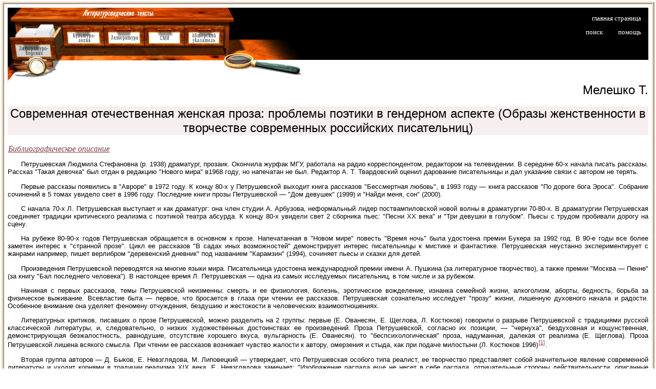

--- FILE ---
content_type: text/html; charset=windows-1251
request_url: https://a-z.ru/women_cd1/html/br_gl_2.htm
body_size: 50752
content:
<html>
<head>
<title>
Современная отечественная женская проза: проблемы поэтики в гендерном аспекте (Образы женственности в творчестве современных российских писательниц)</title>
<link rel="stylesheet" href="../1.css" type="text/css">
</head>
<body bgColor=#ffffff leftMargin=0 topMargin=0 marginheight="0" marginwidth="0">
<table width="100%" border="0" cellspacing="0" cellpadding="0">
  <tr>
    <td><img src="../gif/a1.gif" width="3" height="8"></td>
    <td><img src="../gif/a2_litved.gif" width="447" height="8"></td>
    <td><img src="../gif/a3.gif" width="123" height="8"></td>
    <td width="1000" background="../gif/fon_black.gif"><img src="../gif/1x1.gif" width="10" height="8"></td>
    <td><img src="../gif/a5.gif" width="13" height="8"></td>
  </tr>
  <tr>
    <td><img src="../gif/b1.gif" width="3" height="26"></td>
    <td rowspan="3"><img src="../gif/lit_ved.gif" width="447" height="139"  usemap="#Map" border="0"></td>
    <td colspan="2" background="../gif/fon_black.gif" valign="middle" align="right">
      <div align="right"><font size="-1"><a href="../index.htm" class="menuLink">главная
        страница</a></font></div>
    </td>
    <td><img src="../gif/b5.gif" width="13" height="26"></td>
  </tr>
  <tr>
    <td><img src="../gif/c1.gif" width="3" height="27"></td>
    <td colspan="2" background="../gif/fon_black.gif" valign="middle" align="right">
      <div align="right"> <font size="-1"><a href="../start_search.htm"   target="s1" class="menuLink">поиск</a></font>
        <font face="Arial, Helvetica, sans-serif" size="-1">&nbsp;&nbsp;&nbsp;&nbsp;&nbsp;</font>
        <font size="-1"><a href="help.htm" class="menuLink">помощь</a></font>
      </div>
    </td>
    <td><img src="../gif/c5.gif" width="13" height="27"></td>
  </tr>
  <tr>
    <td><img src="../gif/d1.gif" width="3" height="86"></td>
    <td><img src="../gif/d3.gif" width="123" height="86" usemap="#Map2" border="0"></td>
    <td background="../gif/fon_bw.gif"><img src="../gif/1x1.gif" width="10" height="10"></td>
    <td><img src="../gif/d5.gif" width="13" height="86"></td>
  </tr>
</table>
<div align="right"></div>
<div align="right"   class="avtor">Мелешко Т.  </div>
<br>
<div align="center" class="nazvanie">Современная отечественная женская проза: проблемы поэтики в гендерном аспекте (Образы женственности в творчестве современных российских писательниц)</div>
<br>
  <a href="javascript:"
onclick="win1 = window.open('../bibl/br_gl_2_b.htm','w1',
'width=500,height=200'); return true;"
 class="bibliogr"> Библиографическое описание
  </a><P>Петрушевская Людмила Стефановна (р. 1938) драматург, прозаик. Окончила журфак МГУ, работала на радио корреспондентом, редактором на телевидении. В середине 60-х начала писать рассказы. Рассказ "Такая девочка" был отдан в редакцию "Нового мира" в1968 году, но напечатан не был. Редактор А. Т. Твардовский оценил дарование писательницы и дал указание связи с автором не терять. </P>
<P>Первые рассказы появились в "Авроре" в 1972 году. К концу 80-х у Петрушевской выходит книга рассказов "Бессмертная любовь", в 1993 году — книга рассказов "По дороге бога Эроса". Собрание сочинений в 5 томах увидело свет в 1996 году. Последние книги прозы Петрушевской — "Дом девушек" (1999) и "Найди меня, сон" (2000). </P>
<P>С начала 70-х Л. Петрушевская выступает и как драматург: она член студии А. Арбузова, неформальный лидер поствампиловской новой волны в драматургии 70-80-х. В драматургии Петрушевская соединяет традиции критического реализма с поэтикой театра абсурда. К концу 80-х увидели свет 2 сборника пьес: "Песни XX века" и "Три девушки в голубом". Пьесы с трудом пробивали дорогу на сцену. </P>
<P>На рубеже 80-90-х годов Петрушевская обращается в основном к прозе. Напечатанная в "Новом мире" повесть "Время ночь" была удостоена премии Букера за 1992 год. В 90-е годы все более заметен интерес к "странной прозе". Цикл ее рассказов "В садах иных возможностей" демонстрирует интерес писательницы к мистике и фантастике. Петрушевская неустанно экспериментирует с жанрами например, пишет верлибром "деревенский дневник" под названием "Карамзин" (1994), сочиняет пьесы и сказки для детей. </P>
<P>Произведения Петрушевской переводятся на многие языки мира. Писательница удостоена международной премии имени А. Пушкина (за литературное творчество), а также премии "Москва — Пенне" (за книгу "Бал последнего человека"). В настоящее время Л. Петрушевская — одна из самых исследуемых писательниц, в том числе и за рубежом. </P>
<P>Начиная с первых рассказов, темы Петрушевской неизменны: смерть и ее физиология, болезнь, эротическое вожделение, изнанка семейной жизни, алкоголизм, аборты, бедность, борьба за физическое выживание. Всевластие быта — первое, что бросается в глаза при чтении ее рассказов. Петрушевская сознательно исследует "прозу" жизни, лишенную духовного начала и радости. Особенное внимание она уделяет феномену отчуждения, бездушию и жестокости в человеческих взаимоотношениях. </P>
<P>Литературных критиков, писавших о прозе Петрушевской, можно разделить на 2 группы: первые (Е. Ованесян, Е. Щеглова, Л. Костюков) говорили о разрыве Петрушевской с традициями русской классической литературы, и, следовательно, о низких художественных достоинствах ее произведений. Проза Петрушевской, согласно их позиции, — "чернуха", бездуховная и кощунственная, демонстрирующая безжалостность, равнодушие, отсутствие хорошего вкуса, вульгарность (Е. Ованесян). то "беспсихологическая" проза, надуманная, далекая от реализма (Е. Щеглова). Проза Петрушевской лишена всякого смысла. При чтении ее рассказов возникает чувство жалости к автору, омерзения и стыда, как при подаче милостыни (Л. Костюков 1996)<SUP><a href = #note1 name = appel1>[1]</A></SUP>. </P>
<P>Вторая группа авторов — Д. Быков, Е. Невзглядова, М. Липовецкий — утверждает, что Петрушевская особого типа реалист, ее творчество представляет собой значительное явление современной литературы и уходит корнями в традиции реализма XIX века. Е. Невзглядова замечает: "Изображение распада еще не несет в себе распада, отрицательные стороны действительности, описанные достоверно и талантливо, содержат активный заряд гуманности и сострадания, побуждают пересмотреть образ жизни в гораздо большей степени, чем открытые призывы и высказанное автором осуждение. Так всегда и было в русской классической литературе"<SUP><a href = #note2 name = appel2>[2]</A></SUP>. </P>
<P>Действительно, можно отметить такие черты реалистической поэтики Петрушевской, как освещение всех сторон жизни без ограничения, пафос отрицания действительности, социальная и физиологическая детерминированность человека. В то же время Петрушевская сгущает краски в изображении ужасов повседневной жизни, поэтому ее метод часто определяется как "гиперреализм", "натурализм", "жесткий" реализм. </P>
<P>М. Липовецкий отмечает онтологическую, бытийную основу реализма Петрушевской, говорит об архетипах, с которыми работает автор Мать и Дитя, Он и Она. М. Липовецкий относит творчество Петрушевской к "постреализму", для которого характерно "совмещение мифологических и легендарных архетипов с натуралистически воссозданной повседневностью"<SUP><a href = #note3 name = appel3>[3]</A></SUP>. Н. Лейдерман и М. Липовецкий считают, что "постреалистические произведения 1980-90-х годов довольно активно используют эстетический арсенал постмодернизма (интертекстуальность, многостильность, игровые отношения между автором и героем, открытость текста для интерпретаций и вариантов)"<SUP><a href = #note4 name = appel4>[4]</A></SUP>. Все это справедливо и по отношению к текстам Петрушевской. Именно поэтому, вероятно, существует проблема определения ее творческого метода. Исследователи отмечают постепенное усиление постмодернистского мироощущения Петрушевской. </P>
<P>Исследование женских образов в творчестве Л. Петрушевской возможно с разных позиций. Анализируя прозу Петрушевской как "гиперреалистическую", мы связываем ее с традициями "натуральной школы" XIX века и выделяем специфическую стратегию преодоления дихотомии "мужское-женское". Гендерный подход к литературному произведению основан на убеждении, что гендер в разные эпохи, в разных странах конструируется по-разному. Добавим, что по-разному гендер конструируется и в пределах одной страны в одно и то же время у разных писателей и писательниц. И связано это прежде всего с тем или иным художественно-эстетическим направлением (стилем, методом). В неокритическом реализме, где герой выступает как социально детерминированный субъект, образы женщин оказываются тесно связанными с гендерной дифференциацией в России доперестроечного и послеперестроечного периодов. </P>
<P>Людмила Петрушевская последовательно устраняет женщину и женственность в рассказах и повестях. Женщина как таковая умерщвляется автором (очень показательно название раздела последней книги рассказов и повестей  — "Реквиемы"), место героини занимает некое бесполое, асексуальное, замученное бытом "облезлое" существо, в пределе стремящееся к нулю. Эта стратегия <I>аннигиляции</I> женского начала внутренне связана с художественным методом Л. Петрушевской, который критики определяют как неокритический реализм, "гиперреализм". </P>
<P>В одном из последних сборников повестей и рассказов Л. Петрушевской "Дом девушек"<SUP><a href = #note5 name = appel5>[5]</A></SUP> стратегия <I>аннигиляции </I>женского начала реализуется на разных уровнях текста. Название сборника совпадает с заглавием одного из рассказов, где речь идет о разных судьбах непохожих друг на друга девушек, построивших дом и живущих под одной крышей. Таким образом, сама книга становится метафорой дома, где обитают женщины, ибо именно они, как правило, являются главными героинями рассказов и повестей. Книга состоит из трех разделов: два раздела составляют рассказы ("Непогибшая жизнь", "Реквиемы"), третий  — "Смотровая площадка" — повести. Внутренняя динамика книги, движение от раздела к разделу свидетельствует о нарастании пессимизма, связанного с самоустранением женщины и любви в мире. </P>
<P>В произведениях первого раздела, как правило, любовь существует в мире, но это существование призрачно и непрочно. Любовь возможна в виде краткого, ничего не меняющего эпизода ("С горы", "Хэппи энд", "По дороге бога Эроса"), или иллюзии ("Мост Ватерлоо"), или странной привязанности душевнобольного человека ("Как ангел", "Младший брат"), или страданий лесбиянки ("Муки ада"). Вместе с тем, название раздела имеет второй смыл: непогибшая жизнь это не погибшая физически жизнь ("Дитя"), но погибшая в духовном смысле. Психологи утверждают, что частица не фактически не воспринимается, не улавливается нашим бессознательным. Столкнувшись со словосочетанием "Непогибшая жизнь", читатель на уровне подсознания понимает: речь пойдет о безнадежно погибшей жизни. В первом разделе книги Любовь состязается со Смертью, и в этом состязании семья предстает как изощренный тип насилия, замешанный на Смерти. ("Гимн семье"). </P>
<P>Во втором разделе книги  — "Реквиемы", название которого говорит само за себя, очень показателен образ современной Медеи, опирающийся на архетип Артемиды ("Упавшая", "Майя из племени Майя", "Медея"), свидетельствующий о победе Смерти и разрушения в мире. </P>
<P>Каждый рассказ раздела (а их 27) повествует не о жизни героинь и героев, а об их смерти. Именно смерть становится средоточием смысла и единственной реальностью в художественном пространстве книги. Только умерев, женщина из "облезлой" может превратиться в прекрасную (Нюра прекрасная), из неправильной (гермафродита) — в нормальную ("Кто ответит", "Мужественность и женственность"). Таким образом, женское начало ассоциировано здесь не с жизнью и любовью, а со смертью. </P>
<P>Третий раздел книги составляют повести — "Маленькая Грозная", "Смотровая площадка", "Свой круг", "Время ночь". Из четырех повестей только одна "мужская"  — "Смотровая площадка". Герой повести — Андрей всех своих избранниц приводит на смотровую площадку у Ленинских гор перед Московским университетом. Повторяемость этих действий позволяет рассмотреть образ смотровой площадки как особо значимый. Если учесть, что мужчина в текстах Петрушевской, как правило, — "слабого типа существо", то становится ясно, что созерцание есть действие, наиболее адекватно передающее мужскую сущность. "Смотровая площадка" — это, по Петрушевской, место мужчины в современном мире, где он реализует свое "духовное", "божественное", "культурное" предназначение, попутно калеча женские судьбы. Название раздела свидетельствует о смене авторской и читательской точки зрения на исчезновение женщины. Вынесение в заголовок раздела названия "мужской" повести говорит о том, что мужественность и женственность — явления взаимозависимые. По Петрушевской, женское начало вытесняется не за счет утверждения и доминирования мужского, напротив, оба они подвержены взаимоуничтожению. В повестях "Свой круг", "Время ночь" перед читателем разворачивается необратимый процесс маскулинизации женщины, погибающей и несущей гибель. </P>
<P>В повести "Время ночь" героиня искренне пишет в дневнике: "Я считаю, что самое главное в жизни — это любовь" (С. 351). В то же время "во имя любви" к внуку она выгоняет из дома на улицу дочь с двумя малолетними детьми, ставит крест на неудачнике-сыне, сдает мать в интернат для психохроников. Действие разворачивается в условиях ужасающей нищеты, в борьбе за физическое выживание. </P>
<P>В этих социальных условиях мужчины зачастую превращаются в депривированных субъектов и появляется новая разновидность семьи — женская. </P>
<P>В работах социологов Е. Здравомысловой и А. Темкиной проанализировано положение женщины в советском обществе. "Как конструируется гендерная идентичность образованного класса в России советского периода? Вплоть до самого последнего времени различались воспитательные модели для девочек и мальчиков из интеллигентных семей. </P>
<P>Подготовка девочек к будущей роли "работающей матери" осуществлялась как в семье в период первичной социализации, так и в дошкольных детских учреждениях, позднее — в школе, в общественных детских организациях (пионерская и комсомольская организации). Постоянно воспроизводилась двойная ориентация — на материнство и связанное с ней супружество, с одной стороны, и на активность в публичной сфере и, прежде всего, в сфере профессионального труда, с другой. Исследования детской литературы, интервью с родителями и воспитателями дошкольных учреждений, так же как биографические интервью указывают на то, что доминирующий образ женственности предполагает то, что в другом месте мы назвали "квазиэгалитарным" стереотипом — вспомогательная, но важная роль на службе и материнское предназначение. Именно это наблюдали женщины в своих семьях, где большинство респонденток говорит о работающих матерях и бабушках; читали сказки, где не столько дом был миром Василисы Прекрасной, но и мир становился ее домом. При этом дискриминирующие паттерны, характерные для всякого индустриального общества, воспроизводились, но в камуфлированном виде. Для советского социализма зафиксировано общественное разделение труда по признаку пола, где женщины были заняты в менее престижных и менее оплачиваемых отраслях связанных с функцией социальной заботы"<SUP><a href = #note6 name = appel6>[6]</A></SUP>. </P>
<P>Женщина несла на своих плечах двойную нагрузку — в общественной и приватной сферах. Такую государственную политику можно назвать псевдоэгалитарным феминизмом, т.к. равенство женщины с мужчиной оказывалось только провозглашенным, а подавление не просто реальным, но и двойным (в сфере производственной и общественной деятельности женщины редко допускались к руководящим постам, а в патриархальной домашней сфере их обязанности были безусловными и незыблемыми). Если перед европейской женщиной и американкой в 70-е годы XX века стояла проблема выбора — быть домохозяйкой или работающей женщиной, то для советской женщины такой проблемы не было — она обязана была функционировать в качестве и той, и другой. </P>
<P>Вторая причина появления такой анормальной семьи — повторяемость женского психологического сценария. Героиня повести, тезка А. А. Ахматовой, по профессии поэтесса, то есть человек, владеющий словом и способный к рефлексии. Она размышляет: "О ненависть тещи, ты ревность и ничто другое, моя мать сама хотела быть объектом любви своей дочери, то есть меня, чтобы я только ее любила, объектом любви и доверия, это мать хотела быть всей семьей для меня, заменить собою все. И я видела такие женские семьи, мать, дочь и маленький ребенок, полноценная семья! Жуть и кошмар. Дочь зарабатывает, как мужик, содержит их, мать сидит дома, как жена, и укоряет дочь, если она не приходит домой вовремя, не уделяет внимания ребенку, плохо тратит деньги и т. д., но в то же время мать ревнует дочь ко всем ее подругам, не говоря уже о мужиках, в которых мать точно видит соперников, получается в результате полная мешанина и каша, а что делать? (С. 423). Рисуя ужасающую картину превращения женщины любящей в женщину убивающую, (мы видим, как архетип Геи вытесняется архетипом Артемиды), Петрушевская не обвиняет своих героинь, важным для нее является понятие "презумпции невиновности". Анна, подобно героине трагедии, сама становится причиной собственной гибели. В финале она оказывается в полном вакууме, причем в списке покинувших ее стоит и ее собственное имя: "Живые ушли от меня. Алена, Тима, Катя, крошечный Николай тоже ушел. Алена, Тима, Катя, Николай, Андрей, Серафима, Анна, простите слезы" (С. 443). Рукопись обрывается на полуслове: героиня, "уничтожив" все живое вокруг себя, подписывает смертный приговор и себе. </P>
<P>Неокритический реализм в России конца XX века, закономерно впитавший традиции натуральной школы XIX века, базируется на принципе социальной детерминированности героя и пафосе отрицания действительности. При этом Петрушевская не предлагает никаких рецептов изменения жизни, не учит, не осуждает, не рисует свет в конце тоннеля. Воздействие ее текстов сравнивают с шоковой терапией. Сама писательница в Гарвардской лекции "Язык толпы и язык литературы" (1991 г.) говорила о том, что ужасное в искусстве необходимо. Это репетиция смерти, ввергающая читателя в катарсис, после чего и происходит возрождение к жизни. Очевидно, именно в этом — пафос <I>аннигиляционной</I> стратегии преодоления традиционной оппозиции мужское/женское в творчестве Л. Петрушевской. </P>
<B><I><P ALIGN="CENTER">Татьяна Толстая </P></I></B>
<P>Толстая Татьяна Никитична (р. 1951), прозаик. Родилась и выросла в Ленинграде. Семья Т. Толстой отличалась литературными талантами: дед по отцовской линии — А. Н. Толстой, бабушка поэтесса Н. В. Крандиевская-Толстая, дед по материнской линии поэт и переводчик М. Л. Лозинский. Поколение "отцов" у Т. Толстой  — "физики". Ее отец был необычайно популярным среди студентов профессором физики. Мать тоже окончила физфак, но основное время проводила со своими семерыми детьми. Поколение детей, то есть Татьяна Толстая, ее братья и сестры  — "лирики". Все они, сначала получив профессию, не связанную с писательством, затем неожиданно взялись за перо. Сестра Наталья — доцент кафедры скандинавской филологии СпбГУ — тоже пишет рассказы, брат Иван — сотрудник радио "Свобода", специалист по творчеству Владимира Набокова. </P>
<P>Татьяна Толстая окончила отделение классической филологии ЛГУ. Начала печататься с 1983 года, ее первый рассказ "На золотом крыльце сидели…" был напечатан в журнале "Аврора" и сразу привлек к себе внимание читателей и критиков. С того времени вышло в свет 19 рассказов, новелла "Сюжет". Тринадцать из них составили сборник рассказов "На золотом крыльце сидели..." (1987). В 1988 году был опубликован рассказ "Сомнамбула в тумане". В 90-е годы выходят еще три книги Т. Толстой: "Любишь — не любишь", "Сестры" (совместно с Натальей Толстой), "Река Оккервиль". Много лет вместе с семьей мужем и двумя сыновьями — жила в США, профессорствовала в различных университетах и колледжах, преподавала литературу и художественное письмо. Интересно, что сыновья Т. Толстой  — "физики" (оба имеют свои фирмы в США, один по образованию программист, другой — инженер). В последнее время Татьяна Толстая активно занимается политикой и известна многим не только как замечательная писательница, но и как остроумный журналист (газеты "Московские новости", "Русский телеграф"). </P>
<P>Рассказы Т. Толстой переведены на многие языки мира, проводятся международные конференции по ее творчеству. В 2000 году вышел в свет роман Т. Толстой "Кысь". </P>
<P>Сейчас Толстую относят к "новой волне" в литературе, называют одним из ярких имен "артистической прозы", уходящей своими корнями к игровой прозе Набокова, Булгакова, Олеши, которые принесли в литературу пародию, шутовство, праздник, эксцентричность авторского "я". Рассказы Толстой, написанные более десятка лет назад, сегодня стали классикой современной литературы, тогда как в 80-е годы (и в начале 90-х) критика отнеслась к ним очень неоднозначно. </P>
<P>Такие исследователи современного литературного процесса, как С. Тарощина, В. Бушин, Е. Ованесян, обвиняли Т. Толстую в болезненном пристрастии к немощи, старости, смерти, в искажении традиций классической литературы, ее гуманистического пафоса, в пропаганде вредоносных идей<SUP><a href = #note7 name = appel7>[7]</A></SUP>. </P>
<P>Другая группа критиков — В. Курицын, Н. Иванова, С. Носов — внимательно отнеслась к творчеству писательницы. Своеобразие толстовских рассказов видели в "бесслезной традиции" (М. Золотоносов), в перепутывании "важного и неважного" (Е. Невзглядова), в отказе "от постулатов жизнеподобия" (С. Чупрынин)<SUP><a href = #note8 name = appel8>[8]</A></SUP>. Внимательное прочтение рассказов Т. Толстой привело критиков к заключению, что это — "другая" литература, со своими внутренними законами, по которым и нужно о ней судить. </P>
<P>Большинство современных исследователей относят Т. Толстую к постмодернистам (М. Липовецкий, Б. Парамонов)<SUP><a href = #note9 name = appel9>[9]</A></SUP>. На наш взгляд, творчество Т. Толстой гораздо больше тяготеет к модернизму, чем к постмодернизму. Не имея возможности развернуто и подробно остановиться здесь на аргументации в пользу этой позиции, мы лишь обозначим принципиальные моменты. </P>
<P>Американский постструктуралист Ихаб Хассан выделил следующие отличия модернизма 
  от постмодернизма<SUP><a href = #note10 name = appel10>[10]</A></SUP>: </P>
<P>&nbsp;</P>
<table width="396" height="49" border="0" align="center">
  <tr>
    <td>Модернизм </td>
    <td>Постмодернизм </td>
  </tr>
  <tr> 
    <td width="193"><P>&nbsp;</P>
      <P>Цель </P>
      <P>Закрытая форма </P>
      <P>Иерархия </P>
      <P>Жанр </P>
      <P>Метафора </P>
      <P>Вертикаль </P></td>
    <td width="193"><P>&nbsp;</P>
      <P>Игра </P>
      <P> Открытая антиформа </P>
      <P>Анархия </P>
      <P>Текст </P>
      <P>Метонимия </P>
      <P>Горизонталь </P></td>
  </tr>
</table>
<P>К постмодернистским признакам в поэтике рассказов Толстой следует отнести <I>игру</I> 
  на разных уровнях текста ("праздник языка", интертекстуальность), и <I>анархию,</I> 
  проявляющуюся в принципе нонселекции (речь персонажей "как поток сознания"). 
  Модернистская поэтика выражена у Толстой в подразумеваемой <I>цели </I>высказывания, 
  в <I>закрытости </I>(роль финала, невозможность пермутации), в <I>иерархии</I> 
  на ценностном уровне, уровне автор-герой, в принадлежности <I>жанру</I> рассказа, 
  в преобладании <I>метафоры</I> как основы изобразительности, в существовании 
  <I>вертикали</I> рай-ад). </P>
<P>Отсюда вывод: если и можно говорить о постмодернистских элементах поэтики Т. Толстой, то с определенными оговорками. И. Ильин предложил формулировку  — "постмодернизм как манера письма" — для характеристики творчества тех писателей, которые, усвоив многие эстетические принципы постмодернизма, не принимают его на ценностном, мировоззренческом уровне<SUP><a href = #note11 name = appel11>[11]</A></SUP>. На наш взгляд, сказанное может быть отнесено и к прозе Т. Толстой. </P>
<P>Для творчества Т. Толстой характерна стратегия преодоления бинарной модели "мужское/женское", которая восходит к модернизму, когда в литературе в качестве нормы утверждается андрогинность. "Культура модернизма, — пишет И. Шаберт, — ориентируется на идеал андрогинного как в смысле проблематичной андрогинии, при которой человек претендует на включение в свой пол признаков другого пола, так и в смысле творческой открытости и динамической ссылки на тот опыт противоположного пола, который невозможно полностью ассимилировать"<SUP><a href = #note12 name = appel12>[12]</A></SUP>. </P>
<P>В начале XX века актуальными становятся образы художника-неврастеника и женщины- вамп, денди и новой амазонки. Наследницей модернистских традиций в современной прозе многие исследователи считают Татьяну Толстую. Следовательно, можно говорить и об особой стратегии разрушения (назовем ее — "<I>утверждения андрогинности</I>") оппозиции мужское/женское в произведениях Т. Толстой. Французские феминистки постструктуралистской ориентации считают, что модернистское требование равноправия приводит к тотальному половому безразличию и "убивает" пол. Для Л. Петрушевской "убийство" пола при всей его неизбежности абсурдно и трагично, для Т. Толстой — нормально. </P>
<P>Главной реальностью ее текстов является автор. Авторское "я" Толстой реализуется в "празднике языка", музыкальности, ритмической организованности прозы, метафоричности. Автор стоит над всем и вся — это Творец, лишенный каких бы то ни было признаков пола. </P>
<P>Героями рассказов становятся в равной степени и женщины, и мужчины, и дети. У Веры Васильевны из "Реки Оккервиль" оказываются "большой нос и усы под носом"<SUP><a href = #note13 name = appel13>[13]</A></SUP>, а героиня рассказа "Охота на мамонта" — Зоя описывается как существо маскулинное — охотник. Мамонтом является ее потенциальный жених, который представляет собой асексуальное, бесполое существо: это "маленькое, мощное, грузное, быстрое, волосатое бесчувственное животное" (С. 60). Знакомство с героем рассказа "Петерс" начинается с фразы: "У Петерса с детства были плоские ступни и по-женски просторный живот " (С. 169). Василий Михайлович, герой рассказа "Круг", так воспринимает женщин в парикмахерской, где он ждет жену: " Можно ли назвать дамами то, что множилось в зеркалах? С возрастающим ужасом вглядывался Василий Михайлович в то, что сидело ближе к нему. Кудрявая сирена, крепко упершись ногами в пол, схватила <I>это</I> за голову, и, оттянув ее назад, на придвинутый жестяной желоб, плеснула кипятком…" (С. 61). Воплощением идеальной андрогинности у Т. Толстой являются дети, так как именно они, в отличие от прочих героев, наделены мифологическим сознанием, где отсутствует всякое деление на реальное/воображаемое, причинно/следственное, мужское/женское. "Говорят, рано утром на озере видели совершенно голого человека. Честное слово. Не говори маме (С. 40)." ("На золотом крыльце сидели…"). Андрогинность, по Толстой, это естественная способность человека быть больше и неоднозначнее, чем ему предопределено его анатомическими особенностями. Для писательницы отстаивать специфически женский взгляд на мир или "женское письмо" представляется странным и ненужным. Это она часто декларирует в интервью, заявляя, что не сторонница разделения прозы по половому признаку. По мнению Толстой, это все равно, что выделять прозу блондинов, брюнетов и рыжих<SUP><a href = #note14 name = appel14>[14]</A></SUP>. </P>
<P>Роман "Кысь" появился в 2000 году после сравнительно долгого молчания писательницы. Роман собрал многочисленную критику, очень разнонаправленную по своим оценкам. На наш взгляд этот факт служит главным доказательством того, что роман "Кысь" состоялся и является значительным событием современной литературы. Интересно, что ни одни из критиков (см. коллекцию рецензий Л. Данилкина, Л. Рубинштейна, Б. Парамонова и др. на сайте "Современная литература с Вячеславом Курицыным — www.guelman.ru/slava) не отнес новое произведение Т. Толстой к женской прозе. Попытаемся разобраться, с чем это связано. </P>
<P>Основываясь на цитированном выше высказывании самой писательницы о том, что она не разделяет прозу по половому признаку, можно предположить, что гендерный подход к анализу "Кыси" неправомерен и непродуктивен. В то же время хотелось бы высказаться в защиту этого подхода. Как тут не вспомнить В. Г. Белинского, с его рассуждениями о народности литературы. Критик говорил, что настоящая народность заключается не в описании сарафана, а в определенном взгляде на мир описываться же может что угодно. Так и с гендером в романе "Кысь" — описания "сарафана" (в смысле главной героини-женщины и ее пути-становления) — нет, зато есть женский взгляд на мир и специфически женское отношение к мужскому (магистральному в культуре) дискурсу и канону. </P>
<P>Согласно идеям француженки-психоаналитика, Л. Иригарэй, представительницы феминизма "различий", женщина не может говорить вне маскулинного дискурса и, следовательно, еще не имеет женственного языка. По Иригарэй, у женщины лишь один путь, поскольку она может только имитировать маскулинный дискурс, разоблачая присущее ему подавление женственного с помощью игрового повторения: сделать "видимым" с помощью эффекта игрового повторения то, чему положено было оставаться невидимым — тщательно скрытую возможную работу женственного в языке<SUP><a href = #note15 name = appel15>[15]</A></SUP>. </P>
<P>Главный герой "Кыси" — мужчина, или, учитывая специфику романа с "последствиями", существо с мужскими первичными и вторичными половыми признаками. В произведении Толстой описывается наша страна, отброшенная Взрывом на огромное количество лет назад, в первобытное общество, а потому гендерная дифференциация в этом тексте очень любопытна. Например, случай с Указом Федора Кузьмича по случаю 8 Марта. С одной стороны, этот Указ — деконструкция общесоветского языка, на котором желают "счастья в жизне успехов в работе мирного неба над головой", с другой стороны, внутри общей пародии — маскулинного дискурса — содержится еще одна пародия на сам этот дискурс. "Женский День значит навроде Бабского праздника. В энтот день всем бабам почет и уважение как есть они Жена и Мать и Бабушка и Племянница или другая какая Пигалица малая всех уважать. В энтот Праздник их не бить не колошматить ничего такого обычного чтоб не делать…"<SUP><a href = #note16 name = appel16>[16]</A></SUP>. Словно бы следуя совету ненавистных ей феминисток, Т. Толстая делает видимым подавление женственного с помощью эффекта игрового повторения. Так, главный герой Бенедикт <I>искренне</I> поздравляет с праздником всех знакомых женщин, твердо выучив Указ. В одной главке три раза приводится полный текст поздравления в адрес Варвары Лукинишны, Ксени-сироты, Оленьки. Что это дает автору? Троекратное повторение способствует тому, что читатель фиксирует свое внимание на оппозиции мужское/женское. Он невольно делает выводы о том, что в России ничего не меняется. Отец Бенедикта таскает за волосы его матушку, воспроизводя норму отношений между полами, характерную для патриархата чуть ли не каменного века. Указ о "бабском празднике" 8 марта дает представление о гендерной дифференциации в советской России (пожелание "счастья в жизне успехов в работе мирного неба над головой" пародирует открытки советским женщинам от месткома). Между каменным веком и веком двадцатым глубинных отличий нет, хамство и пошлость неистребимы. </P>
<P>В выборе мужчины в качестве главного героя романа Т. Толстая не одинока. Многие представительницы женской прозы (М. Голованивская, М. Палей и др.) выбирают в качестве нарратора представителя противоложного пола. "Литературный травестизм, — отмечает Н. Габриэлян, — когда мужчина пишет от женского лица, а женщина от мужского, отнюдь не новость для русской литературы. По всей видимости, один из импульсов к созданию таких произведений желание авторов расширить свое гендерное пространство, нарушить культурные табу, предписывающие человеку определенный стиль поведения и вменяющие ему правильные самоощущения в зависимости от его половой принадлежности. В случае, когда автор — женщина, литературный травестизм дает ей также лингвистическую возможность выразить себя в качестве "общечеловека", а не только персонифицированного пола"<SUP><a href = #note17 name = appel17>[17]</A></SUP>. </P>
<P>Анализируя рассказы Т. Толстой, мы уже говорили о модели <I>андрогинности</I>, которую реализует автор, создавая не полотипизированных героев, а существ, включающих в свой опыт признаки противоположного пола. Таков и Бенедикт, главный герой "Кыси". Однако четкий бинаризм полов преодолевается в романе с помощью введения темы "последствий". Жители Федор-Кузмичска делятся не на две приблизительно равные части — мужчин и женщин, а на мелкие группки, состоящие из одного человека, которые отличаются друг от друга видом последствий: у кого — гребешки, у кого — когти, у кого хвостик. Эти результаты давнишнего Взрыва ставят героев романа в отношения не противопоставления, а "различАния", по терминологии Ж. Деррида, когда становится актуален сам процесс установления отличий. Вследствие Взрыва в Федор-Кузмичске не осталось "настоящих мужчин" и "истинных женщин", все его жители в той или иной степени — мутанты, и, следовательно, андрогины. Не случайно Бенедикту в конце романа бросают в лицо: Кысь-то ты… А ты в воду-то посмотрись… В воду-то… Хе-хе-хе… Самая ты кысь-то и есть…" (С.365). Как видим, половая идентичность героя оказывается проблематичной. </P>
<P>Посмотрим, каким образом Т. Толстая воплощает пространственные образы романа. Как известно, женская проза характеризуется специфическим отношением героинь/героев к пространству. Н. Габриэлян пишет: "Слово "пространство" часто встречается в прозе современных писательниц. Внимательно вчитываясь в их произведения, замечаешь, что речь идет не о физическом пространстве или, точнее, не совсем о физическом, а о чем-то ином. Причем пространство это обладает свойством то расширяться, то сужаться, то впускать в себя персонажей, то выталкивать их, иногда в нем можно существовать почти что безболезненно, но нередко любое передвижение в нем чревато встречей с агрессивными предметами, норовящими уколоть, изранить, изрезать или, в лучшем случае, вцепиться в тебя и парализовать. И что, пожалуй, главное — в пространстве этом порой весьма непросто сориентироваться"<SUP><a href = #note18 name = appel18>[18]</A></SUP>. В качестве еще одной особенности пространства в женской прозе Н. Габриэлян называет стремление к водоему — океану, морю, реке. Вода как метафора безграничности и неочерченности наиболее полно воплощает в себе женский (ризоматический) тип сознания. В начале романа "Кысь" задана потенциальная открытость — вернее, объективно открытое пространство субъективно осмысляется как закрытое: "На семи холмах лежит городок Федор-Кузьмичск, а вокруг городка поля необозримые, земли неведомые. На севере дремучие леса, бурелом, ветви переплелись и пройти не пускают…" (С. 7), "На запад тоже не ходи. Там даже вроде и дорога есть — невидная, вроде тропочки. Идешь-идешь, вот уже и городок из глаз скрылся, с полей сладким ветерком повевает, все-то хорошо, все-то ладно, и вдруг, говорят, как встанешь. И стоишь. И думаешь: куда же это я иду-то? Чего мне там надо? Чего я там не видел?" (С. 8). "На юг нельзя. Там чеченцы" (С. 9), "Нет, мы все больше на восход от городка ходим. Там леса светлые, травы долгие, муравчатые" (С. 15). Пространство романа незамкнуто: выход за пределы границ Федор-Кузьмичска осуществляется для Бенедикта через посредничество матери (женского начала). </P>
<P>Анализ последующих образов пространства позволяет сделать вывод о динамике образа главного героя. Перед героем встает выбор — бежать из Федор-Кузьмичска или остаться в нем, перейдя из условно-замкнутого пространства городка в абсолютно замкнутое (терем Кудеяра Кудеяровича). Осознание выбора происходит в момент сватовства Бенедикта к Оленьке, когда главный герой узнает, что, во-первых, у всей семьи его невесты на ногах "когти, длинные такие, серые, острые" (С. 184), а во-вторых, что его будущий тесть — Главный Санитар. "Хотел котомку собрать — и на юг" (С. 188); "А то хотел на восток" (С. 188). "Не пошел ни на юг, ни на восток" (С. 189). Бенедикт, женившись, попадает в терем, который ассоциируется с клеткой, тюрьмой, темницей: "Терем у Оленьки, у семьи ихней, с улицы не видать, Забор высокий, глухой, островерхий" (С. 176). Хозяйство тестя тоже состоит из "темниц": "Зверинец у тестя большой, почитай целая улица, а по сторонам все клети да загоны" (С. 195). Выбор замкнутого пространства напрямую связан с динамикой образа Бенедикта: он так и не становится "героем", человеком свободного сознания, обладающим самостоятельным мышлением. Чем больше книг прочитывает Бенедикт, чем больше информации "проглатывает", тем дальше он оказывается от настоящей Азбуки, — понятия, центрального для романа Толстой. "Азбуку учи! Азбуку! Сто раз повторял! Без азбуки не прочтешь!" (С. 375) — учит Бенедикта Никита Иванович, подразумевая под азбукой нечто большее, чем знание букв. Никита Иванович (можно предположить, что именно он воплощает авторскую точку зрения) уверен, что "нравственные законы, при всем нашем несовершенстве, предопределены, прочерчены алмазным резцом на скрижалях совести! огненными буквами — в книге бытия! И пусть эта книга скрыта от наших близоруких глаз, пусть таится она в долине туманов, за семью воротами, пусть перепутаны ее страницы, дик и невнятен алфавит, но все же есть она, юноша! светит днем и ночью!" (С. 195). </P>
<P>Таким образом, пространство романа можно охарактеризовать как потенциально открытое, но закрытое для главного героя. Н. Габриэлян пишет: "Пребывание в суженном, ограниченном пространстве связано, как правило, с установкой на закрытый тип сознания (системный, дихотомический, иерархический)… Выход же в расширяющееся пространство возможен только для открытого сознания (вне-системного, вне-дихотомического, вне-иерархического)"<SUP><a href = #note19 name = appel19>[19]</A></SUP>. </P>
<P>Итак, главный герой оказался не способен выйти за пределы замкнутого пространства. Проанализируем систему женских персонажей, куда входят матушка, Варвара Лукинишна, Оленька и теща. Эти четыре образа разбиваются на пары и противостоят друг другу: по поколениям (матушка и теща — поколение "отцов", Оленька и Варвара Лукинишна — детей), и по отношению к культуре (матушка, когда-то окончившая университет, со слезами вспоминает жизнь до Взрыва; Варвара Лукинишна читает запрещенные старопечатные книги). Второй признак противопоставления оказывается гораздо значимее первого. Матушка из Прежних и Варвара Лукинишна (из новых интеллигентов) вызывают большие симпатии автора, чем Оленька и теща, однако на основе этих образов Т. Толстая не строит новую феминоцентричную мифологию типа "Женщина спасет мир". Введением нелепости и абсурда в текст подрывает автор серьезное отношение читателя к этим женским образам. Матушка, прожившая более двухсот лет после Взрыва, то есть практически обретшая бессмертие, умирает, случайно отравившись ("объемшись") огнецами (финиками). Варавару Лукинишну, при всей ее начитанности и духовности, трудно назвать женщиной: "Голова голая, без волос, и по всей голове петушиные гребни так и колышутся. И из одного глаза тоже лезет гребень" (С. 39). Теща, по семейной легенде, — "из старинного французского рода", что однако не означает приобщенности ее к культуре, а выражается лишь в пристрастии к гастрономическим изыскам. Главная черта тещи — зацикленность на пище и процессе ее употребления, в тексте подчеркивается ее полная бездуховность. </P>
<P>Наиболее сложным женским образом в романе является Оленька. Ее образ дан глазами Бенедикта, и потому он трансформируется вместе с изменением главного героя романа. С самого начала образ Оленьки в сознании Бенедикта двоится: с одной стороны, это идеализированный образ "Вечной женственности": "словно зарево какое, словно свечение слабое, — прямо в воздухе Оленька, нарядная, как идол какой: неподвижная, туго бусами замотанная, на молочный пробор расчесанная, только взор поблескивает, ресницы подрагивают, и во взоре тайна, и синее свечное пламя огоньками" (С. 93-94). С другой стороны, Оленька — живой человек, "она попроще и личиком, и одежей, и повадками… Простую Оленьку и локтем в бок толкнуть можно, как водится, и шутку ей какую сказать… А с другой-то Оленькой, с волшебным видением, таких шуток не пошутишь, кулаком под ребра не пнешь, а что с ей делать нужно — неизвестно, а только из головы нейдет" (С. 93). После свадьбы, когда Бенедикт получает доступ к библиотеке Кудеяра Кудеяровича, отношение его к Оленьке меняется. Книги не размыкают сознание героя, как ему кажется, а наоборот, делают его все более догматичным, замкнутым, оторванным от каких бы то ни было проявлений жизни. Живой Оленьке, которая к концу романа стала "пышной", "сидит на пяти тубаретах, трех ей мало" (С. 322), и Оленьке  — "волшебному видению" Бенедикт предпочитает многочисленных героинь второсортных романов: "А еще что в книгах-то хорошо: красавицы эти, что меж страниц платьями шуршат, из-за ставен выглядывают, из-под занавесей кружевных, узорных… никогда эти красавицы по нужде не ходят, никогда оброненное с полу, кряхтя, не подбирают, не пучит красавиц-то этих, ни прыща у них не вскочит, ни ломоты в пояснице не бывает. Перхоти у них в златых кудрях не водится, вошь малюткам своим гнездышка не вьет… Не случалось им ни чавкать, ни сморкаться, спят тихо, щеками не булькают, никакая Изабелла или Каролина со сна не опухши; зевнув зубами не клацают, вскакивают освеженные и распахивают занавеси. И все радостно кидаются в объятия избраннику, а избранник-то кто же? избранник — Бенедикт, зовись он хоть дон Педро, хоть Сысой" (С. 238-239). </P>
<P>Здесь мы видим очень интересную позицию Т. Толстой: она не пытается создать свой особый женственный стиль, сотворить феминоцентричную мифологию, писательница просто обнажает стереотипы маскулинного дискурса, где женственность предстает как объект мужского текста. По наблюдению М. Рюткенен, многие представительницы феминистского литературоведения солидарны в том, что современные писательницы "используют доминирующий дискурс, но одновременно с помощью иронии демонстрируют подавление женственного в нем"<SUP><a href = #note20 name = appel20>[20]</A></SUP>. </P>
<P>Таким образом, Т. Толстая, отмежевываясь от феминизма, в то же время смыкается с ним, иронизируя над репрезентацией женственности в традиционной культуре. </P>
<B><I><P ALIGN="CENTER">Светлана Василенко </P></I></B>
<P>Василенко Светлана Владимировна (р. 1956), прозаик, сценарист. Она член Союза российских писателей, ответственный секретарь Союза российских писателей, член Союза кинематографистов России, сценарист фильмов "Некрасивая" ("Мосфильм"), "Шамара" (киностудия им. А. Довженко), "Горячев и другие" ("Мосфильм"), "Короли Российского сыска" ("Мосфильм"), обладатель премии Гемини-Фильм 1994 года за сценарий "Дурочка". </P>
<P>Светлана Василенко родилась в маленьком городке Капустин Яр на берегу Волги. Окончила Литературный институт. Автор нескольких книг прозы. Живет в Москве. </P>
<P>С. Василенко можно считать одной из основоположниц феминизма в России и основательницей женской прозы как осознанного и обоснованного психолого-эстетического феномена. В речи, произнесенной в Инсбруке, С. Василенко открыто заявила о влиянии на нее идей радикального феминизма. Патриархат во всех его проявлениях — социальном, культурном, языковом — становится предметом анализа и разоблачения американских, а затем и русских радикальных феминисток<SUP><a href = #note21 name = appel21>[21]</A></SUP>. </P>
<P>Н. Габриэлян, анализируя художественное пространство в рассказе М. Арбатовой "Аборт от нелюбимого", приходит к выводу, что развенчание "мужчиноцентрической", "фаллократической" мифологемы и водружение на ее место мифологемы "женоцентрической" ничего не изменяет в самом принципе иерархизма: меняются лишь маски, знаки, обличия, сама же иерархия остается незыблемой. Перевертыш оборачивается новой несвободой"<SUP><a href = #note22 name = appel22>[22]</A></SUP>. Радикальный феминизм, характеризующий позицию М. Арбатовой, напрямую оказывается связанным с закрытостью, дихотомичностью художественного пространства ее рассказа и свидетельствует о преобладании системного типа сознания. Бунт против апологии мужского начала мира приводит Арбатову к апологии его женского начала, т.е. не к преодолению оппозиции мужское/женское, а к переворачиванию ее в пользу женского компонента. Нечто похожее происходит в художественном мире С. Василенко. </P>
<P>В рассказе "Звонкое имя" описан традиционный "любовно-треугольный" сюжет: муж подруги влюбляется в героиню рассказа — Натку, она — в него, начинается роман, который, однако, героиня решает не продолжать. Показательно, что мужчине (герою-любовнику) отведена роль, которая стремительно сводится от главной к эпизодической. Настоящие действующие героини рассказа — подруги и соперницы Натка и Юлька. Диалог с Сашей постепенно вытесняется мысленным диалогом с подругой. Женщины в рассказе активно, по-мужски выясняют отношения, в реальности (избиение сослуживицы-сплетницы) и в воображении героини ("Убъет нас Юлька"<SUP><a href = #note23 name = appel23>[23]</A></SUP>), а мужчины исполняют роли статистов, самодовольных, глуповатых и счастливых ("Ведь у него весь день такое лицо — счастливое, вспоминает Натка и зло договаривает про себя: — Как у дурачка" (С. 281)). Финал рассказа, из которого следует, что роман героини не будет иметь продолжения, может быть интерпретирован следующим образом: мужское начало дискредитирует себя и вытесняется женским началом, обладающим теперь качествами, ранее считавшимися мужскими — силой, активностью, разумом, цельностью, нравственностью. Само название рассказа — "Звонкое имя" — связано с женским началом. Звонкое имя "Юлька", не переставая, звучит в размышлениях и разговорах героини и ее нового возлюбленного. Звонкое, чистое, духовное — женское — одерживает победу над фальшивым, нечистоплотно-неразборчивым, плотским — мужским. Последние слова рассказа говорят об инсайте, произошедшем с героиней: </P>
<P> — Натка, тебя к телефону! </P>
<P> — Доехала? </P>
<P> — Доехала. (С. 284). </P>
<P>Героиня наконец-то доехала до дома — в прямом смысле, о чем она и сообщила Саше, а также "доехала", т.е. наконец-то поняла "кто есть кто". Так же, как и в рассказе М. Арбатовой, здесь наблюдается утверждение новой иерархии ценностей, которая есть не что иное как "перевертыш" традиционной, патриархальной. </P>
<P>По словам писательницы, до 1995 года она считала себя реалисткой, в то время, когда критики называли ее прозу "чернухой". В настоящее время она предлагает новые определения для творчества писателей реалистической манеры, которые отстаивают православные ценности. В разговоре писателей, организованном журналом "Москва" на тему реализма в современной литературе, С. Василенко размышляет: "Любопытно получается: мы все, собравшись говорить о реализме, в результате отказались от этого определения, от называния себя реалистами. Я думала: что же нас всех связывает? … Во Франции, например, был ряд писателей, которые себя назвали "католическое направление", "католическая проза". Они не стеснялись назвать себя так и получили, кстати, грандиозные художественные результаты. Быть может, стоит это новое направление, о котором мы печемся, назвать христианской прозой?… Все наши усилия, поиски слова, наверное, есть только попытка закрепить то, что мы, собравшиеся в клубе, делаем в прозе: мы ищем не поверхностной причинно-следственной связи жизненных явлений, но пытаемся уловить мистические, сакральные ее голоса. Это нас объединяет, это нас заставляет провести пограничную черту, отделявшую нас от "старого" реализма. Да, мы все неофиты. Но, быть может, это интересно с точки зрения творческой? Алексей жалеет, что не с детства знал Церковь, а мне кажется, что, приобретя веру сейчас, ты можешь об этом уже сказать, это описать. Этот опыт на самом деле важен для очень многих — мы родились в светском обществе. Это опыт не пройденного вовремя пути; выросли в атеистическом обществе, но и сейчас нас окружает во многом языческий народ. Мне кажется, что именно писатель-интеллигент способен понять и описать это вхождение в новое духовное состояние — веры в Бога. Мы пришли от слова "реализм" к некоему другому состоянию, от физики — к "метафизике"<SUP><a href = #note24 name = appel24>[24]</A></SUP>. </P>
<P>Христианский реализм, метафизический реализм, женский вариант мифореализма — таковы определения художественного стиля С. Василенко. </P>
<P>Примером такого нового реализма в творчестве С. Василенко можно назвать ее роман "Дурочка", опубликованный в Новом мире в №11 за 1998 г. Роман был встречен противоречивыми откликами критики, назван знаковым текстом современного литературного процесса. А. Немзер писал о биографическом подтексте романа, объясняя идейно-стилистические "надрывы" Василенко пережитым ею в детстве ожиданием Конца света — ядерного взрыва<SUP><a href = #note25 name = appel25>[25]</A></SUP>. "Независимая газета" иронично оценила роман "Дурочка" как традиционно женский: "Женский вариант мифореализма — как и положено новой женской прозе, в меру — жестокий и всерьез, до кишок нутряной. Все плохо, но женщины всех спасут"<SUP><a href = #note26 name = appel26>[26]</A></SUP>. </P>
<P>К. Кокшенева заостряет внимание читателей на жанровой специфике "Дурочки": "Василенко пишет Дурочку как житие, указывая тем самым прямо, что религиозность ее прозы — главное стилеобразующее начало. Она вынуждена использовать готовые формы, она должна проделывать операции формулами. Над реальной Надькой-дурочкой, как и над житийной Ганной-молчуньей смеются, издеваются, дразнятся"<SUP><a href = #note27 name = appel27>[27]</A></SUP>. Действительно, анализ житийных традиций позволяют увидеть не только преемственность автора по отношению к таким классикам русской литературы как Лесков и Достоевский, но и оценить роман как современный и новаторский. </P>
<P>Правомерность авторского определения жанра как романа-жития связана с тем, что жанровая сущность романа синтетична. Роман впитывает в себя черты самых различных жанров. "Несомненна причастность романа и традициям агиографии. Житийное начало весьма выражено в творчестве Достоевского. Лесковских "Соборян" правомерно охарактеризовать как роман-житие"<SUP><a href = #note28 name = appel28>[28]</A></SUP>, — отмечает В. Хализев. По типу авторской эмоциональности житие относится к жанрам, для которых характерно благоговейное созерцание мира в его глубинной упорядоченности и приятия жизни как бесценного дара свыше. Житийная авторская эмоциональность особенно ощутима в финале "Дурочки": "И я вдруг понял, что войны не будет, что сегодня Надька спасла нас, что не будет ядерного удара, ракет… Смерти не будет. Я упал на землю, лицом в степь, и плакал навзрыд, не стыдясь…" (С. 126). </P>
<P>В романе "Дурочка", как и в житиях, последовательно разграничиваются устойчиво-конфликтная реальность, мир несовершенный и греховный и напряженное становление гармонии и порядка в индивидуальном сознании и судьбе героя. В основе традиционной житийной композиции лежит мысль, что заслуги вознаграждаются. Эта житийная композиция используется С. Василенко для утверждения сотериологической идеи (идеи спасения). </P>
<P>Как и герои средневековых житий, Ганна реализует модель внешне "безвидного" поведения. В "Житии преподобного Феодосия Печерского" рассказывается, как святой в детстве, несмотря на материнские запреты и даже побои, сторонился сверстников, носил ветхую одежду, работал в поле вместе со смердами. "Частный вопрос "худых риз", — пишет В. Топоров, — важный знак некоей целостной позиции и соответствующего ей жизненного поведения… выбирая ее, он (св. Феодосий Печерский) постоянно имел перед своим духовным взором живой образ уничижения Христа"<SUP><a href = #note29 name = appel29>[29]</A></SUP>. Героиня романа Василенко Ганна также терпит побои и издевательства, испытывает голод и жажду, носит нищенскую одежду и пр. Перед ее духовным взором — образ главной великомученицы — Богоматери. Особенное отношение на Руси к Богородице, мученице и заступнице, совершающей "хождения" по Руси, позволил С. Василенко органично вписать собственный роман-житие в традиции агиографической литературы. </P>
<P>Наряду с использованием традиционных элементов житийных жанров, С. Василенко, будучи прозаиком XX века, в значительной степени трансформирует жанровые каноны. </P>
<P>Композиционно роман распадается на две части — внешнюю, обрамляющую и внутреннюю. По ходу чтения внутренняя часть (роман в романе) воспринимается как "житийная", внешняя — как традиционно-романная, затем происходит перераспределение границ. Части романа находятся в отношениях противостояния и соответствия. Противостояние демонстрируется через субъектную организацию текста: в первой части лирический повествователь — мальчик, рассказывающий о реальной, в настоящем времени происходящей истории: "Надька на ржавых качелях качается: вверх-вниз, скрип-скрип. Я на крыше стою смотрю" (С. 9). Во второй части повествование ведется от 3-го лица: "В жарком мае 193… года въезжала в старинное астраханское село Капустин Яр телега, ржаво скрипела" (С. 12). Однако объективность повествования — мнимая. В самом начале внутренней части романа появляется авторское "мы", которое своим присутствием в тексте производит эффект условности, вымышленности — притчи: "Вдруг и в наши глаза будто кто кинул песком…" (С. 12); "И не от того, что мы сели в чужую телегу…" (С. 12). Вымышленность происходящего подкрепляется будущим временем, у потребленным в значении прошедшего: "Такое добро пропадает, — будет ворчать она, и девочка рядом откроет лицо и будет ей лет тринадцать на вид, будет она в темном платье, светлом платке, с лицом иконным и бесстрастным " (С. 12). Таким образом, обе части романа противостоят друг другу как реальное/вымышленное, настоящее/прошлое-будущее. По отношению к событиям 1962 года история о появлении Надьки (внешняя часть) житийная история Ганны (внутренняя часть) является одновременно и прошлым, и будущим. Прошлым — потому что события происходят в 193... году, будущим — так как Ганна есть выросшая слабоумная девочка Надька, которую родители отправили с глаз долой на плоту в колыбельке. </P>
<P>В то же время между двумя историями — о Надьке и о Ганне — есть целая система соответствий. Прежде всего, это одно и то же место, где происходят события в 30-х и 60-х годах — Капустин Яр, село, ставшее со временем засекреченным военным городком. Сквозным образом, соединяющим времена и служащим для читателя моментом узнавания, является памятник Ленину. И в первой и во второй частях он описан на фоне ярко-красных тюльпанов и кажется стоящим по колено в крови. </P>
<P>Второй сквозной образ — это Надька-Ганна, "дурочка", слабоумная девочка 13 лет, лишенная речи, имеющая проблемы с мочеиспусканием, над которой все издеваются и которую все изгоняют. И Ганну, и Надьку насилуют вооруженные мужчины (бандиты-уголовники — в первом случае, советские солдаты — во втором), обе они очень красивы, обе из "дурочек" становятся святыми и совершают "чудо" (исцеление больных, спасение человечества от ядерной войны). Ганна-Надька — это разные героини и одна и та же героиня одновременно, так как "дурочка" является собирательным образом поруганной женственности, призванной тем не менее спасти мир. Разные имена героини указывают в символической форме на путь, который она проходит: Надежда была дана человечеству, но оно предало ее, после чего она воскресает под другим именем Ганны — "благодати". Искупив грех родителей и человечества в целом, героиня обретает Благодать Божью и снова приходит к людям в виде Надежды на Спасение. </P>
<P>Третий сквозной образ романа — Тракторина Петровна, директор детского дома в 30-е и старая пионервожатая в 60-е годы, некий советский монстр, лишенный каких-либо признаков человеческого. Здесь показательно то, что Тракторина Петровна является некоей константой человеческой жизни, неискоренимым и неисправимым ее компонентом. Ганна совершает чудо и излечивает Тракторину Петровну, которая собиралась ее убить. Это ничуть не потрясает нравственные устои старой коммунистки, и через 30 лет мы видим ее в образе пионервожатой ничуть не изменившейся, с тем же пионерским галстуком на шее. Характерно, что она не узнала в Надьке Ганну (той снова 13 лет), но реакция ее была точно такая же: "Таких, как она, — с ненавистью сказала Тракторина Петровна, — еще в роддомах уничтожать надо. Она не человек!" (С. 120). </P>
<P>Четвертый сквозной образ — мальчик Марат. Так зовут брата Надьки ("Уже полтора года я был братом дурочки, приплывшей на плоту " (С. 110)), от лица которого написана "обрамляющая" часть романа. Маратом зовут мальчика из детдома, влюбленного в Ганну, которого зверски убивают Тракторина Петровна и сторож детдома. Из всех людей только они "видят", что Ганна и Надька — не дурочки, что они "лучше других". Марат, возлюбленный "дурочки", возрождается в образе ее брата, что говорит об эволюции авторской концепции любви как отношений между полами к братско-сестринской, христианской. Не случайно Ганна, тоскуя об убитом Марате-возлюбленном, поет: </P><DIR>
<DIR>
<DIR>

<P>"На улице дождь, дождь <BR>
Землю поливает, <BR>
Землю поливает <BR>
Брат сестру качает. <BR>
Брат сестру качает <BR>
Песню напевает…" (С. 55). </P></DIR>
</DIR>
</DIR>

<P>А Марат-брат говорит о Надьке: "Все смеялись над ней, а я любил ее больше жизни, она была лучше их всех, хоть и дура" (С. 111). </P>
<P>Следующий сквозной образ романа — образ военных. В военных воплощено у С. Василенко мужское разрушительное и агрессивное начало. Сама она в речи, произнесенной в Инсбруке (Австрия), так говорила об истоках собственного феминизма: "Я родилась на Волге в секретном ракетном городе, окруженном колючей проволокой. Отец мой был военным и он мог быть именно тем человеком, который во время Карибского кризиса в 1962 году, во время противостояния Хрущева и Кеннеди, чуть было не приведшее к ядерной войне, нажал бы на кнопку и мир был бы уничтожен. Много позже я спросила его, что они делали, о чем думали, сидя там, в бункере перед этими кнопками, перед концом света? Он подумал немного и сказал: "Мы играли в преферанс". Я ожидала чего-то невероятного, какого-то откровения ожидала я от человека, который мог уничтожить мир. Оказалось так буднично. Потом я поняла, что да, именно так и должно было быть: перед тем, как пустить пулю миру в лоб, — играют — как у Куприна — в преферанс. Так и должно было быть — это логика развития мужского агрессивного военного сознания (где нет разницы между советским и американским) до полного уничтожения. </P>
<P>Женщины же в это время спасали нас, детей, уведя далеко в степь, подальше от городка, по которому и был бы нанесен первый ракетный удар. Только одна воспитательница с восторгом кликушествовала, говорила нам, детям: "Вам выпало огромное счастье, дети — вы ядерные заложники. Мы погибнем от первого ракетного удара, но мы будем первые и единственные жертвы с нашей стороны. Дальше наши ракеты уничтожат в считанные минуты Америку и мы, хоть уже и мертвые, станем героями. </P>
<P>В темноте, так как нельзя было разжечь костер и дать наводку врагу, мы шуршали фантиками из-под шоколадных конфет и ели, давясь, шоколад и мандарины, которые нам раздали в целлофановых мешочках, приготовленные для новогодних подарков, вместо сухого пайка. Всю ночь мы просидели в степи в ожидании смерти. Я запомнила вкус ожидания смерти — сладкий, приторный, шоколадный, его запах — едких мандариновых корок и полыни, на слух оно было детским шептанием, шуршанием, шевелением, на вид — звездным небом, полное круглых ярких звезд, увеличенных слезами, через которые мы на него смотрели... Было так страшно. </P>
<P>И одна воспитательница рассказывала нам сказку про какое-то чудище, а потом задумалась и вдруг сказала, что мы можем спасти мир, если каждый из нас будет повторять одно слово: "Замри" — американским ракетам, каждый — своей, и она не взлетит, и мы шептали его, это одно волшебное слово: "Замри!", и я шептала, уговаривая ее, как человека, заговаривая, как заговаривают кровь, чтобы прекратила течь: "Замри!", глядя в звездное небо. И звездное небо постепенно превратилось в серое холодное осеннее утро, в Спасение. </P>
<P>Я подробно остановилась на этой сцене моего детства, так как считаю, что истоки моего феминизма находятся именно здесь. В ту ночь я всей собою поняла и запомнила: "Мужчины (даже мой любимый папа) уничтожают мир, женщины его спасают. И я, даже я, маленькая девочка, могу его спасти (спасла!) своим словом"<SUP><a href = #note30 name = appel30>[30]</A></SUP>. </P>
<P>Сцена, описанная в финале романа "Дурочка", почти дословно повторяет этот реальный эпизод из жизни С. Василенко. Автобиографический подтекст подчеркивается в романе тем, что в финале появляется наряду с другими героями шестилетняя девочка Светка. В 1962 году С. Василенко было 6 лет, а название военного городка, где она жила — Капустин Яр. Таким образом, С. Василенко "дает разрешение" читателям и исследователям соотносить ее взгляды, высказанные в интервью, речах и статьях с художественной реальностью ее произведений. </P>
<P>Если сопоставить два периода творчества С. Василенко (первый — неокритического реализма и второй христианского реализма), то мы увидим, что их объединяют идеи радикального феминизма. В первый период преобладает стратегия разоблачения мужского начала и патриархата как основы культуры, во второй — создание новой, феминоцентричной мифологии. </P>
<B><I><P ALIGN="CENTER">Марина Палей </P></I></B>
<P>В автобиографическом тексте, помещенном на задней обложки книги "Отделение 
  пропащих", М. Палей писала о себе в третьем лице, что она родилась в Ленинграде, 
  росла в его хвойном пригороде, недалеко от места захоронения Гумилева, затем 
  — в центре города, напротив дома небезызвестной старухи-процентщицы. Отрочество 
  ее прошло в хаотичных и очень пестрых поездках по стране, вызванных переменчивыми 
  устремлениями родителей. Учеба в Ленинградском медицинском институте напрочь 
  вытравила из нее слабые зачатки материализма, а служба в системе застойного 
  "здравоохранения" — желание служить вообще. Она относит себя к поколению "дворников 
  и сторожей", и, заканчивая в 1991 году Литературный институт, считает эту книгу, 
  а также свою догадку, что человек состоит главным образом из души, не случайными"<SUP><a href = #note31 name = appel31>[31]</A></SUP>. 
  А. Немзер в этой автобиографической заметке увидел связь с основными темами 
  творчества М. Палей: "место захоронения Гумилева" — тема поэзии и ее обреченности, 
  "хвоя" — вечная жизнь и аромат кладбища, "старуха-процентщица" — миазмы "достоевского 
  и бесноватого" города, жившего долгие годы со зловещей кличкой; без труда находятся 
  внятные соответствия с тем, что описано в повестях (особенно в "Поминовении"), 
  эквивалентом второго образования служат откровенно ученические рассказы"<SUP><a href = #note32 name = appel32>[32]</A></SUP>. 
  Действительно, эти темы, биографические соответствия стали "сквозными" в творчестве 
  писательницы. </P>
<P>М. Палей — автор повестей "Поминовение", "Евгеша и Аннушка", "Кабирия с Обводного канала", рассказов. В настоящее время живет в Нидерландах. К зарубежному периоду творчества относятся ее сценарные имитации "Long Distance, или Славянский акцент", а также последний роман "Ланч", вошедший в шорт-лист Букеровской премии за 2000 год. </P>
<P>Первые повести и рассказы М. Палей в начале 90-х годов были очень тепло встречены критикой. Ее называли одним из наиболее ярких авторов-прозаиков (Н. Ажгихина), писательницей, обладающей нетривиальной "индуктивной" манерой письма (И. Роднянская), а ее прозу характеризовали как лирическую, "хрустальную" (А. Немзер). После появления новых произведений М. Палей в конце 90-х мнения критиков разделились. М. Ремизова пишет о творческой деградации М. Палей, заключая свою статью о "Ланче" строками: "Установим факт — очень жалко Марину Палей. Действительно, по-человечески жалко. И особенно (уже эгоистически) жалко, что хороший прозаик стала писать такие жалкие и мертворожденные тексты"<SUP><a href = #note33 name = appel33>[33]</A></SUP>. Большинство современных критиков считают "Long Distance" творческой неудачей Палей, типично эмигрантским, скучным произведением с претензией на поиск новых жанровых форм. В "Ланче" критики видят экзистенциальные мотивы (А. Лапина), постмодернистскую поэтику ("Итоги") и многое другое. При этом все (за исключением Ремизовой) считают роман достойным Букеровской шестерки. </P>
<P>Таким образом, вопрос о творческой эволюции/деградации М. Палей остается открытым, также как и вопрос об отнесении ее художественного стиля к реализму, модернизму или постмодернизму. </P>
<P>Повесть "Кабирия с Обводного канала" впервые появилась в журнале "Новый мир" за 1991 г., №3. В самом заглавии повести содержится ключ к пониманию произведения, к осознанию специфики женских образов. Название повести отсылает сразу к двум источникам — фильму Ф. Феллини "Ночи Кабирии" и мифологическим существам кабирам. </P>
<P>Кабиры (греч.) — хтонические существа малоазийского происхождения, почитавшиеся на острове Самофракия. Это божества плодородия и покровители мореплавания. В Фивском храме кабиров и захоронениях неподалеку от Фив найдены вазы чернофигурного стиля, оригинально расписанные, на них изображены сцены из мифов и бытовые сцены, расписанные в комическом духе. (Словарь античности)<SUP><a href = #note34 name = appel34>[34]</A></SUP> </P>
<P>Согласно словарю "Мифы народов мира", кабиры — демонические существа, дети Гефеста и нимфы Кабиро, дочери Протея, кабиры мужские и женские хтонические существа, присутствовавшие при рождении Зевса и входившие в окружении Реи (Великой матери). Культ кабиров связан с орфическими таинствами, которые носили характер мистерии, требовавший особого посвящения. Кабиры — оргиастические существа<SUP><a href = #note35 name = appel35>[35]</A></SUP>. </P>
<P>Если спроецировать все вышесказанное на главную героиню повести Раймонду-Моньку, то становятся понятными многие ее особенности. С одной стороны, Раймонда-Монька ассоциируется с героиней фильма Феллини, проституткой, непутевой и невезучей женщиной, в душе которой любовь к жизни и вера в людей побеждают ужас и разочарования. С другой стороны, Кабирия-Монька — дочь нимфы, отсюда ее связь с водной стихией. С самого начала повести автор подчеркивает "водную", т.е. текучую, ускользающую, алогичную сущность героини: "Она бежит, улыбаясь, приплясывая, подол юбки, как всегда немного выше одинара, Монька не меняется, ей вечно четырнадцать…, канал трудно проталкивает невесть куда мутные свои воды… Внезапно парапет обрывается, и плоский, непривычно пустынный берег заманивает ее к тусклой воде. Она завороженно глядит в тающее свое отражение"<SUP><a href = #note36 name = appel36>[36]</A></SUP>. Таким образом, эта двойная отсылка — к фильму "новой волны", концентрирующей свое внимание на гуманистическом изображении "простого" человека, и к мифам, открывающим нам хтоническую, оргиастическую природу героини — позволяют увидеть в образе Раймонды-Моньки два смысловых слоя — Времени и Вечности, конкретно-исторического и мифологического. </P>
<P>Если проанализировать динамику водного пространства повести, связанного прежде всего с главной героиней, то можно увидеть, что это движение от "грязного", "тусклого", "мутного" Обводного канала — к чистому и бесконечному океану-небу, куда возносится душа Моньки после смерти: "А до того я уже буду знать, что закину впервые свой невод — и придет он с морскою травою, а закину второй раз невод — и придет он лишь с тиной морскою, а третий раз закину я невод — и зачерпну только голого неба, а твоя душа, навеки свободная, хрустально смеющаяся надо мной душа, ускользнет, ускользнет — и так будет ускользать всегда…" (С. 213). Оксюморонное соединение образов чистоты и грязи задано уже в заглавии повести: Кабирия соотносится с мифологической, вечной, а следовательно, чистой водой, Обводный канал — с ее цивилизованной репрезентацией, "загрязненными" водами. Оппозиция грязная/чистая вода связана с целым рядом других оппозиций: тело/душа, время/вечность, природа/культура. </P>
<P>В отношениях притяжения-отталкивания состоят две героини повести Монька и Рассказчица. Первая — воплощение стихийной радости жизни, телесности, сексуальности, естественности, первозданности, вторая, по ее собственной характеристике, сильно смахивает на "умненькую, строгую и непреклонную старушку" (С. 143). Монька, по Юнгу, воплощает в себе женский принцип мироздания — Эрос, она материализованная метафора соотнесенности с Другим: "Могучий инстинкт Монечки, видимо, в самом раннем детстве счастливо подсказал ей, что необходимая совместность действий надежней всего осуществима с особями противоположного пола" (С. 152). Рассказчица олицетворяет мужской принцип мироздания — Логос, ориентированный на рациональность, логику, интеллект, достижения. Очень показательна ремарка к одной из сцен: "В центре две табуретки. На одной, развалив колени, сидит Раймонда. Она вяло колупает ногти. На другой — Рассказчица с гусиным пером в руках" (С. 172). Перо выдает причастность рассказчицы к Слову-Логосу. Рассказчица имеет власть над Словом — Логосом, тогда как для Моньки она недостижима: "Похоже, ее занимает сам процесс говорения. Мать честная! Человек открывает по ее заказу рот, а оттуда вылазят — будьте любезны! — такие складные, грамотные слова!..." (С.172). Внешний сюжет повести — перипетии жизни и смерти любвеобильной Кабирии, внутренний — преодоление оппозиций тело/душа, природа/цивилизация, Эрос/ Логос. Эти полюса, воплощенные в двух героинях, по ходу повествования перестают быть полюсами: акценты переставляются, центры смещаются, смыслы обретают взаимоперетекаемость. </P>
<P>Монькина любвеобильность, телесность, сексуальность в финале повести вместе 
  со смертью героини перерастают в новое качество — одухотворяются: "Конечно, 
  ты невесомо танцуешь там, в полях белых ромашек. Но кто ты — без тела?! На что 
  тебе это вечное блаженство? Я вижу ребенка, который через стекло лижет кусок 
  хлеба в витрине — и плачет, плачет... Ты просишь сиротливо: хоть на минуточку… 
  Ручки-ножки — За что тебя так быстро увели с этого детского праздника, где цвел 
  запах мандариновых корок?" (С. 214). Стихийное, плотское, природное начало насильно 
  лишается своего качества и обращается в свою противоположность — чистую бестелесную 
  душу. Происходит и обратный процесс "воплощение", "вочеловечение" (по определению 
  А. Блока) созерцательной души Рассказчицы. На фоне истории Монькиной жизни, 
  с ее мужьями, любовниками, родственниками, операциями, умираниями и новыми рождениями, 
  существование Рассказчицы описывается подчеркнуто пресно, схематично, пунктирно 
  — пошла в школу, "выпал срок прогуляться под своды районного загса" (здесь очень 
  показательна пренебрежительная интонация, с которой говориться об институте 
  брака, по-своему священном для Моньки). Рассказчица как бы недостаточно укоренена 
  в жизни, недовоплощена, "стерильна", она пытается "разгадать" Моньку, чтобы 
  уловить некую тайну бытия, скрытую от нее. </P>
<P>Смерть Кабирии становится поворотным пунктом повести. Граница между телом и душой, интуицией и логикой и прочими антитезами разрушается. Еще накануне смерти эта граница существовала: "Но еще до того ты будешь ждать меня за чугунной оградой грязного больничного двора — худая, в каком-то сиротском пальто, похожая на подростка-детдомовца… И потом ты попросишь меня перелезть к тебе. А я не перелезу. И мы будем разговаривать, разделенные оградой, и ворота будут на замке" (С. 213). Этот эпизод имеет глубоко символическое значение. Монька и Рассказчица как две противоположности на протяжении всей повести разделены "чугунной оградой" и только после смерти главной героини "замки на воротах" открываются: телесность одухотворяется, а душа воплощается, укореняется в мире: Рассказчице теперь нужно стать еще и героиней, воплотить в себе ранее несовместимые начала. Рассказчица после смерти сестры вынуждена будет сделать огромное усилие над собой, сломить собственное сопротивление жизни: "Отчего каждая минута жизни дается мне с таким трудом? Отчего я дышу с таким сопротивлением, ни один вздох не дается бесплатно, и мне так скучно жить? А дальше, я знаю, будет еще скучней. Твою ли жизнь я живу, сестра?". Скука жизни, сопротивление жизни, надмирность и анти-телесность это характеристики Рассказчицы в прошлом  — "умненькой старушки", которой теперь необходимо стать еще и вечной инфантой. И это чудо-воплощение происходит в заключительном эпизоде повести: "И, не видя тебя, я отчетливо увижу, что ты улыбаешься, улыбаешься — конечно, улыбаешься". Монька из "стерильного блаженства стерильных полей", перестав плакать и просить себе ручки-ножки, улыбается, что может значить лишь то, что ее желание исполнилось: героиня нашла себе вещную оболочку и воплотилась в Рассказчице. Смерть героини оказалась основой ее возрождения в новом качестве, где противоположные начала — Эрос и Логос — вступают в новые синтетические взаимоотношения. Улыбка Моньки в финале повести — это еще и отсылка к финалу фильма Феллини, где героиня, потеряв все, сквозь слезы все же демонстрирует знаменитую "улыбку Кабирии". </P>
<P>Интересно проследить, как изменяется мироощущение М. Палей в ее второй период творчества. С 1990 года, когда была написана "Кабирия", до 1999 года — времени окончания сценарных имитаций — проходит значительный отрезок времени, меняется место написания и языковая среда обитания автора. </P>
<P>"Long Distance, или Славянский акцент" состоит из пяти частей, названных "фильмами", сюжетно между собой не связанных, но имеющих некую общую логику развития. В каждом фильме действуют Он и Она, их взаимоотношения (или отсутствие таковых) и является основой каждого из сюжетов частей. Тема взаимоотношений мужского и женского начал в "Славянском акценте" тесным образом связана с экзистенциальными мотивами — тотального одиночества и непроницаемостью Другого, абсурдного мира и непрерывного бунта человека в этом мире. Герои "фильмов" — эмигранты, "посторонние" — пытаются взаимодействовать с представителями иного — цивилизованного — мира и сохранить при этом свой "славянский акцент". </P>
<P>В "фильме первом" происходит скандальное выяснение отношений между возлюбленными. Вернее, герой не может простить своей даме, что она, по русской привычке, приготовила на завтрак макароны это, во-первых, а во-вторых, что она называет макаронами то, что нужно называть "паста". Бессмысленность этого скандала обнажает абсурдность окружающего мира, где люди стерильны, как манекены, вещи бездушны, где происходит имитация жизни — жизни телефонных автоответчиков. Женское и мужское начала максимально разобщены: и герой, и героиня непреодолимо одиноки, хотя и испытывают друг к другу какие-то чувства. "Фильм" заканчивается многозначительной сценой, где герой и героиня стоят друг напротив друга — каждый за стеклом, и смотрят на большую взлетающую птицу. С высоты птичьего полета зрителю-читателю открывается вид на дворец. "Кто б не хотел там жить! А эти двое жили именно там… но не заметили этого. Бывает. (С. 240). Эта аллегория превращается в непререкаемый закон художественного мира М. Палей: в ее сценарных имитациях человек одинок и несчастен, а если даже счастлив, все равно он не замечает этого. </P>
<P>В "фильме втором", названном "Второй египтянин", отношения развиваются не между иммигранткой и американцем, а между двумя иностранцами — официантом и художницей. От факта встречи двух одиноких людей измениться ничего не может: египтянин, проживший 9 лет в Америке, — это уже обезличенный автомат, о чем свидетельствует его "стерильное" жилище, которое "не имеет ни одного, ни единого отпечатка человеческой души" (С. 246). Вещи в произведении бездуховны, они не несут в себе никакого "следа" чувств или переживаний своего хозяина, а усиливают человеческое одиночество: "Электрическая плита. Стиральная машина. Койка для сна. Телевизор, конечно… Убранство покоев: всенепременный, справляющий скромную нужду купидон гипсовая дрянь на дээспэшных дверях ватерклозета; на всех плоскостях то ли всепроникающие, то и впрямь директивные сердечки (I LOVE YOU)+; две-три рамочки с рынка, — конечно же медные, кружевами обрамляющие бесплатные календари, а также суррогаты рекламной нечисти и квазикартинки с помойки, — о, как страшно, если это и будет последним, что видит умирающий человек! (А если это постоянно видит живущий?)" (С. 248). Художница пресекает так и начавшийся роман, который бы увеличил абсурд и без того абсурдного мира. Героиня лишь ждет, когда пригородный поезд тронется и можно будет в своем сознании нажать кнопку "delete". </P>
<P>"Фильм третий" повествует о невозможности "встречи" не только возможных возлюбленных, но и матери с сыном. Образ прерывающегося телефонного разговора символизирует невозможность диалога и взаимопонимания. "Женщина с телефоном" из обрывков разговора с сыном узнает, что тот подписал контракт с армией и тем самым лишил смысла всю ее предыдущую жизнь, направленную на его "спасение". В этой части произведения пара "мать — сын" ассоциированы с образами возлюбленных, так как только к концу "фильма" становится ясно, от кого так сильно ждет звонка женщина с телефоном. </P>
<P>"Фильм четвертый" озаглавлен автором "Механический попугай". В духе философии экзистенциализма механический попугай делает видимой и слышимой абсурдность окружающего мира. Из повторяющихся наугад выбранных фраз: "У тебя на конце! Не Тамара!" (С. 312); "В ааэр-р-ропорту Кеннеди!..." (С. 315); "Семен, Хор-р-рош ломаться!!." (С. 319); "Я импотент!... Я импотент!... Я импотент!..." (С. 324); Это была любовь!!. " (С. 325) складывается некая общая абсурдная схема человеческой "истории любви". "Любовная" пара этой части произведения — Сема и Эликс, эмигранты, которые не менее драматически, чем предыдущие пары, пытаются выяснить отношения и преодолеть собственное одиночество. Женщины в этом фрагменте предстают как объект описания, это негативный концепт женщины-самки, принадлежащий мужскому сознанию. На шести страницах текста Эликс развивает нехитрую мысль: "У, какая страшная вещь человечья самка" (С. 332). В тексте присутствует и противоположный концепт женственности — "святая", он реализован в образе Девушки в белом. Девушка в белом ничего не говорит и ничего не предпринимает, она лишь по-детски "растерянно стоит" (С. 295), "Она явно ждет помощи, то есть, по сути, чуда. Человека как дар. Она ничего не ест и не пьет. Сема, как в зеркале, видит себя самого: он тоже надеется на чудо" (С. 301). Мир эмиграции разделен не на мужчин и женщин, а на "потерянных детей" и завсегдатаев русского клуба "Russkaya Glubina". </P>
<P>"Фильм пятый" отчасти возвращает нас к первому: перед читателем похожая пара — герой, Он, молодой и красивый житель цивилизованной страны, и героиня, Она, многоопытная зрелая женщина со "славянским акцентом". Те же скандалы, крики, ссоры и непонимание, та же странная любовь. Динамика от первого "фильма" к пятому все же чувствуется даже в названиях от "Макарон" к "Танцу". Как бы то ни было, в первом фрагменте побеждает абсурдный мир (скандал из-за макарон), в последнем — свободная воля незавершенной и незавершимой человеческой личности (танец). В последней части сценарных имитаций оппозиция "мужское-женское" смыкается с другой дихотомией "Запад-Восток", где Россия, естественно, занимает позицию Востока. "Там тебе либо — стерильный нужник, этакий, что хоть полостные хирургические операции в унитазе делай, но зато уж такая обструганность мозгов, до такой то есть гладкости, что и папа Карло бы изумился; либо такие разливы разливанные чувств, такая необъятность помыслов, полный беспредел, куда там дрессированным европейцам с их куцей линеечкой, но зато уж и в сортир не входи, окочуришься, ну а стогны града, ясно дело, кровавой юшкой позахезаны. К чему, Господи, такие крайности? И почему только два варианта, Господи, Ты сотворил?" (С. 367). Подобные крайности, сходная дихотомия наблюдается и в описании полов: "Фигура каждого из них настолько точно соответствует принадлежности своему полу, что эта принадлежность выглядит даже демонстративной. (Точней: старомодной?). Две фигуры, настолько обратные друг другу, настолько обреченные друг на друга, словно являющие собой просто символы мужчины и женщины как таковых, привычные символы мира, так остроумно замешанного на войне и единстве полярных начал" (С. 375). </P>
<P>Отсюда вопрос — не проявляется ли оппозиция мужское/женское у М. Палей в своем традиционном, первозданном виде, в каком европейская и русская литература XVIII и XIX веков унаследовала ее от Ж. — Ж. Руссо? Философия поляризации полов, получившая распространение прежде всего в сочинениях Руссо, постулирует, что "совершенный мужчина и совершенная женщина должны так же мало быть сходными духом, как они мало схожи своим внешним обликом"<SUP><a href = #note37 name = appel37>[37]</A></SUP>. Но за видимой симметричностью в отношении полов скрывается мысль об изначальной подчиненности женщины мужчине и практические рекомендации по воспитанию девочек, а именно "как из потенциального дерева выращивается плющ"<SUP><a href = #note38 name = appel38>[38]</A></SUP>. Для Руссо, Дидро и некоторых других просветителей женщина осмысляется как Другое, дикое, стихийное, загадочное. Интересен факт, что и Руссо, и Дидро сравнивают женщин с детьми ("довольно необычные дети" — у Дидро, "большие дети" — у Руссо). </P>
<P>В произведении М. Палей в позицию ребенка поставлен мужчина. Все сценарные имитации пронизаны дихотомическими отношениями мать-ребенок. Перед читателем предстает Она, возлюбленная, реальная или потенциальная, более сильная, активная, опытная, чем ее герой (1, 2 и 5 части); биологическая мать, экстатически любящая своего сына (3 часть), или символическая мать мужского рода, опекающая своего партнера в паре Эликс-Сема (4 часть). М. Палей художественно развивает философские постулаты французских экзистенциалистов, прежде всего идеи Симоны де Бовуар. В книге "Второй пол" С. де Бовуар развивает учение Сартра об изначальной трагичности и заброшенности человека в мире. В "женском уделе" обнаружился предельный вариант удела человеческого в мире абсурда и утраченного смысла. Мужчина, считает Бовуар, конституирует женщину как Другого. Другой  — это объект по преимуществу, не обладающий собственной свободой воли, не способный к трансцендентности (полаганию смыслов и целей своей жизни), к самоосуществлению через "проект". Женщина обречена на "неподлинное" бытие как отчужденный Другой. Причина этого — в физиологии, анатомии, психологии и социальных институтах, поддерживаемых мужской культурой. Но не только. "Мужчина-сюзерен" гарантирует женщине-вассалу материальную защищенность и берет на себя оправдание ее существования: ведь вместе с экономическим риском она избегает и риска метафизического, ибо свобода вынуждает самостоятельно определять собственные цели. В самом деле, наряду со стремлением любого индивида утвердить себя в качестве субъекта — стремлением этическим — существует еще соблазн избежать своей свободы и превратить себя в вещь. Путь этот пагубен, ибо пассивный, отчужденный, потерянный человек оказывается жертвой чужой воли, существом, отторгнутым от собственной трансцендентности, потерявшим всякую ценность"<SUP><a href = #note39 name = appel39>[39]</A></SUP>. Итак, по мнению Бовуар, женщина, солидаризируясь с мужчиной, часто сама ставит себя в позицию Другого. </P>
<P>Обратимся теперь к "Славянскому акценту" М. Палей. Здесь можно наблюдать некий философский парадокс: герой-мужчина, а не женщина оказывается пассивным, отчужденным, потерянным. Герой сравнивается с манекеном, автоматом, не способным конструировать цели и смыслы собственной жизни. Он не совершает поступков: любое нарушение обычного распорядка выводит героя из себя, а привычные действия — чистка зубов электрической зубной щеткой, заказ завтрака по телефону, утилизация просроченного анальгина и прочее — восстанавливают душевное равновесие. Женщина, напротив, оказывается способна на поступок, она упрямо бунтует посреди абсурдного мира, с его приоритетами "белиберды" — варит макароны; признается в любви, находясь в эпицентре скандала; рисует картины; привязывает на крыше букет цветов для любимого; неразумно тратит деньги. Все героини сценарных имитаций внезапно, часто немотивированно, убегают, затем также внезапно прибегают, в чем, очевидно, проявляется их свобода воли, отсутствие в их существовании заданности и предопределенности. </P>
<P>Таким образом, в художественном мире М. Палей, цивилизованный (западный) мужчина обречен на неподлинное бытие, Он (а не Она!) является "тайной", которую пытается разгадать героиня, Он (а не Она!) является плоскостью проекций, объектом, Другим. Оппозиция женское/мужское вытесняется дуальностью мать/ребенок. И если для французских просветителей XVIII века большие дети — это женщины, то для Палей — мужчины. </P>
<P>С точки зрения женских архетипов в творчестве М. Палей произошли существенные изменения: В "Кабирии" реализовалось притяжение-отталкивание двух праобразов Афродиты (Монька) и Амазонки (Рассказчица), в "Long Distance" идет опора на архетип Геи, Великой матери. </P>
<P>Мы отметили, что оппозиции мужское/женское не предстает у М. Палей в своем традиционном виде, а трансформируется, преодолевается. Данную стратегию преодоления оппозиции женское/мужское можно определить как феминоцентричную, стратегию перевертыша, где традиционная оппозиция переворачивается в пользу "женского" компонента. При сопоставлении с подобной стратегией в творчестве С. Василенко, можно отметить, что если у Василенко женщины призваны спасти мир, а концентрацией женского начала становится "дурочка", юродивая, святая, то у Палей мир спасает сильная и опытная женщина-мать. Описание возлюбленных в финале сценарных имитаций несет определенную символическую нагрузку: "Голова его спрятана у ней на груди. Своею ладонью она, умело и нежно, прикрывает ему затылок и темя. Может быть, они оба вернулись к своей изначальной, жадной, долгожданной природе вечная мать и вечный сын. Кажется, он надежно теперь защищен всем существом этой маленькой женщины от страшной изнанки жизни — от, возможно, еще более страшного ее лицевого оскала" (С. 400). </P>
<P>На последних страницах "Славянского акцента" идет концентрированное употребление знаковых понятий экзистенциализма — "одиночество", "бессмыслица скорбного безверия", "тошнота", "стена" и пр. Автор еще раз акцентирует наше внимание на том, что философская основа произведения — экзистенциализм, и, не противясь его замыслу, внесем некоторые коррективы в определение авторской стратегии, обозначив ее как <I>стратегию экзистенциального парад</I>окса в преодолении традиционной дихотомии женское/мужское. </P>
<B><I><P ALIGN="CENTER">Валерия Нарбикова </P>
</B></I><P ALIGN="CENTER">Нарбикова Валерия Спартаковна (р. 1958), писательница, художница. Первая повесть "Равновесие света дневных и ночных звезд" была опубликована в 1988 году в журнале "Юность". Автор повестей "Шепот шума", "Около эколо", романа "… и путешествие" и других произведений. </P>
<P>В творчестве В. Нарбиковой реализуется постмодернистская стратегия преодоления оппозиции мужское/женское это стратегия<I> дифференциации, или различАния, </I>если воспользоваться термином Ж. Деррида. Понятие "differAnce" используется французским философом как принцип смыслоразличения. Это понятие синтезирует стремление установить различие (difference) и в то же время отложить, отсрочить его (differer). Оппозиционное различие (difference) у Деррида уступает место различАнию (differAnce) как процессу, становлению инаковости. Н. Автонономова удачно перевела этот неологизм и неографизм Ж. Деррида как "различАние"<SUP><a href = #note40 name = appel40>[40]</A></SUP>. Принцип различАния напрямую связан с такими опорными понятиями постструктурализма, как "децентрация", "деконструкция", "мир как текст", "симулякр" и др. </P>
<P>Наша задача — проанализировать повесть Валерии Нарбиковой "Равновесие света дневных и ночных звезд" с точки зрения феминистских идей, модернизированных в духе постструктурализма. </P>
<P>Само название повести деконструируется как вариация на темы древнекитайской мифологии и натурфилософии, где темному началу (инь) противостоит светлое (ян). Инь символизирует женское начало, север, тьму, землю, луну, четные числа. Ян, соответственно, символизирует мужское начало, юг, свет, небо, солнце, нечетные числа. Бинарная оппозиция инь/ян традиционно отражала дуализм мужского и женского начал мироздания. В названии повести В. Нарбиковой ключевым является слово "равновесие", которое снимает исконное противостояние между двумя членами оппозиции. Мужское и женское начала Вселенной объявляются тождественными, но только объявляются. Здесь мы имеем дело, скорее всего, с "отложенным означаемым", о котором писал Ж. Деррида. Деррида отказывается от теории знака, предполагающей неразрывное единство означаемого (понятия) и означающего (акустического образа слова). Когда речь идет о художественной литературе, необходимо иметь в виду отложенное означаемое. Здесь и происходит начало differAnce — различАния. Читатель воспринимает название повести Нарбиковой как сочетание акустических образов слов. Представления о смысле заглавия размыты. Означаемое откладывается, читателю придется самостоятельно провести процесс различАния "дневных" и "ночных" звезд — мужского и женского, жизни и смерти, неба и земли, нечета и чета. Автор дает слово-ключ "равновесие", которое может оказаться и лже-ключом, так как равновесие, как известно, вещь зыбкая и ненадежная. Так Нарбикова с самого начала вовлекает читателя в игру со смыслами слов, которую не прекращает на протяжении всей повести, добавляя новые, остроумно-шокирующие значения к ранее известным. Например, когда у читателя начинает складываться впечатление, что перед повесть о любви, что дневные и ночные звезды — это и есть мужское и женское начала мироздания, он вдруг разом теряет весь философический настрой: "А звезда — эвфемизм; неприлично употреблять это слово после месяца в гинекологическом отделении: ну ты, звезда, куда кладешь! ну и звезда же ты! А как же тогда читать стихи: и звезда с звездою говорит, или одной звезды я повторяю имя?"<SUP><a href = #note41 name = appel41>[41]</A></SUP>. </P>
<P>В. Нарбикова словно бы специально выполняет заветы интеллектуальных феминисток, призывавших женщин выработать специфический язык "выговаривания" и "прописывания" собственных желаний. Повесть В. Нарбиковой написана в форме "потока сознания", причем сознания женского, где алогичность не досадное исключение, а правило, новая норма. </P>
<P> — Не любишь меня? </P>
<P> — Не а. </P>
<P> — И я тебя. </P>
<P> — А ты меня любишь? </P>
<P> — Ага. </P>
<P> — И я тебя. </P>
<P>Вот самый классный ответ на "любишь —  нелюбишь" — это "не-а-ага", потому что в "не любишь" столько же "не-а", как и в "любишь"  — "ага", потому что любовь состоит не только из любви, но еще — из нелюбви, и нужно сильно-пресильно любить, чтобы еще и не любить, и самый ясный ответ на этот неясный вопрос "любишь?" — это "не-а-ага", он ясный, как ясный день, — "не-а-ага" (С. 190). </P>
<P>Язык в повести В. Нарбиковой является главным героем произведения. Большинство писателей-постмодернистов занимают панъязыковую позицию, согласно которой не язык является инструментом человека, а человек — инструментом языка. Сознание человека (героя) представляет собой текст, структурированный по законам языка. В повести В. Нарбиковой представлен очень яркий случай "смерти субъекта, через которого говорит язык" (М. Фуко). Почему мы говорим о смерти субъекта, в данном случае о смерти, отсутствии героев повести? В произведении действуют несколько героев Сана, главная героиня, ее муж Аввакум, ее возлюбленный по фамилии Отмафеян, друг возлюбленного Чящяжышын, в середине повести появляется младенец дочка Саны, которая так и остается без определенного имени. Казалось бы, довольно традиционный набор героев для небольшой повести о любви. Но на самом деле читатель об этих героях ничего не узнает — ни возраст, ни профессию, ни место жительства, ни индивидуально психологические особенности их личности. Никаких реалий, которые бы слились в привычное для читателя понятие "героя". Можно говорить о смерти героя (субъекта) и возрождении его в новом качестве — медиума, через которого говорит язык. Именно язык в повести конституирует субъекта. </P>
<P>Главная героиня Нарбиковой Сана раскрывается через непрерывное становление ее языка-текста-сознания. Остальные герои индивидуализированы через их имена и фамилии, которые призваны заменить, заместить их психологические характеристики. Аввакум ассоциируется с протопопом Аввакумом, героически принявшем на себя страдания за веру. Героически страдальческая доминанта задана именем героя и исключает реализацию стереотипа массовой культуры "муж-рогоносец". Кроме того, Аввакум — это еще и "вакуум", из которого стремится прочь Сана. Отматфеян должен будить в читателе ассоциацию с евангелистом, то есть существом, максимально приближенным к сакральному, но таковым не являющимся. Кроме того, фамилия Отматфеян указывает на то, что герой имеет отношение к письму, он поэт, как мы узнаем из обрывка разговора с ним Саны. Фамилия Чящяжышын предопределяет читательское отношение к данному герою как ошибке природы, опечатке в книге бытия и т. д. Действительно, он всегда появляется некстати, вызывая общее недоумение. Все герои повести не обладают самостоятельным существованием, они являются частью текста-сознания Саны. </P>
<P>Хотя, как мы отметили, язык является единственной объективной реальностью повести и главным ее героем, Нарбикова стремится к рассеиванию "твердых" — смыслов к децентрации дискурса, демистификации фантомов, внедряемых посредством языка: "Но ведь бывает и "щастье", которое бывает только в настоящем времени "щас", в разговорной речи, когда совпадают транскрипции щастьящас, и это счастье-счас останавливается прямо перед тобой, когда ты к нему не готовишься, за твоей спиной, чтобы не вспугнуть своей воплощенностью, подставляя зрению и слуху все свое "щас", и ты видишь солнце, которое по-солнечному светит, и ветер по-ветренному дует, и человек по-человечески смотрит, и это есть то, как это называется: солнце, оно и есть солнце, ветер, он и есть ветер, человек, он и есть человек" (С. 102-103). Подобная игра со смыслами слов, стремление обнаружить их множественность, открытость определяют творческую манеру Нарбиковой. </P>
<P>В какой же связи находятся постмодернистская поэтика повести и проблема соотношения мужского и женского начал? Произведение воплощает в себе ризоматическую модель мира, которая построена не на бинарных оппозициях, а на нелинейных связях. Все элементы повести связаны между собой, но связи эти бесструктурны, отсутствуют причинно-следственные связи, линейность повествования, психологическая детерминированность поведения персонажей. Ризоматичность текста повести напрямую связана с пересмотром дуализма мужского и женского: данная оппозиция не актуальна для автора, она предстает в тексте в деконструированном виде. Если применительно к Л. Петрушевской и Т. Толстой можно говорить о преодолении оппозиции, о ее снятии (в гегелевском смысле), то здесь речь идет о другом: в художественном мире Нарбиковой актуальными становятся всеобщий релятивизм и нониерархия. Женское и мужское — не абсолютные понятия, они относительны и условны. "Женщина не обязательно в своем качестве, она вполне может быть в качестве мужчины, а мужчина в качестве женщины " (С. 39) — говорит Отматфеян. Далее в тексте мы встречаем размышление, которое трудно приписать с определенностью к кому-либо из героев: "Дождь был "он" для удобства людей, и звезда была "она" для их удобства, не своего, и солнце "оно" для …, а там у них были свои отношения. Дождь менял свой пол на другой в другом языке, и солнце меняло свой пол на другом языке; луна, она же месяц меняла пол в одном и том же языке. Переход пола" (С. 39). Половая незавершенность, неокончательность характеризует ответ героини на вопрос, что значит любить: "Я хочу, чтобы ты был девочкой, а я лисенком, или чтобы я была девочкой, а ты лисенком. Но только так, чтобы кто-то из нас обязательно был девочкой, а кто-то лисенком (С. 11). В мире, где все предметы равновелики и обладают равными правами на существование, нет места жестким оппозициям. "Мужское" и "женское" в повести — это элементы вселенной, где нет разграничения правого и левого, высокого и низкого, духовного и материального. Привычная для нас вертикальная система ценностей, где материально-телесные ценности расположены ниже духовных, в повести трансформирована в горизонтальную, ризоматическую: "Мы любим друг друга как: собаку, картошку, маму, море, пиво, смазливую девицу, трусы, книжку, плейбоя, Тютчева. Этот неполный перечень дает возможность понять, что в этой области страсти нет границ, нет перехода из съедобного в несъедобное, из твердого в жидкое, из неодушевленного в съедобное, в маразм, у которого нет границ " (С. 146). </P>
<P>Становится ясно, что и понятия "мужское" и "женское" также расположены на одной горизонтали, они рядоположены, хотя и не тождественны. Они отличаются друг от друга, также как и все прочие элементы художественного мира Нарбиковой, как трусы, например, отличаются от Тютчева. Все понятия и предметы относительны, и различия между ними временные (с ударением на третьем слоге) — то, что только что позиционировалось как "женское", в следующий момент времени будет позиционировано как "мужское": "Мы два голых человека, и у нас нет пола: то, что ты делаешь со мной, я могу сделать с тобой, то, что я делаю с тобой, ты можешь делать со мной…" (С. 108). </P>
<P>Хотя в повести В. Нарбиковой феминистские идеи (критика фаллогоцентризма и пр.) открыто не декларированы, но в имплицитном виде текст их содержит. Равновесие света дневных и ночных звезд представляет собой яркий пример "женского письма", где авторская стратегия дифференциации используется В. Нарбиковой для деконструкции оппозиции "женское-мужское". При этом главным становится сам процесс различАния, улавливание оттенков становящегося смысла. </P>
<p><b>Ссылки</b></p>
<P><SUP><A HREF=#appel1 name=note1>[1]</A></SUP> Ованесян Е. Творцы распада / Тупики и аномалии другой прозы // Молодая гвардия. 1992. №3-4; Щеглова Е. Во тьму — или в никуда? // Нева. 1995. &amp;sup1;8; Костюков Л. Исключительная мера // Литературная газета. 1990. №11. </P>
<P><SUP><A HREF=#appel2 name=note2>[2]</A></SUP> Невзглядова Е. Сюжет для небольшого рассказа // Новый мир. 1988.№ 4. С.112. См. также Д. Быков Рай уродов // Огонек. 1993. №18; Липовецкий М. Трагедия и мало ли что еще // Новый мир. 1994. №10. </P>
<P><SUP><A HREF=#appel3 name=note3>[3]</A></SUP> Н. Лейдерман, М. Липовецкий. Современная русская литература. Книга 3. В конце века (1986-1990-е годы). М., 2001. С.101. </P>
<P><SUP><A HREF=#appel4 name=note4>[4]</A></SUP> Там же. С. 101. </P>
<P><SUP><A HREF=#appel5 name=note5>[5]</A></SUP> Петрушевская Л. Дом девушек. Рассказы и повести. — М., 1999. Далее тексты Л. Петрушевской будут цитироваться по этому изданию с указанием страниц. </P>
<P><SUP><A HREF=#appel6 name=note6>[6]</A></SUP> Здравомыслова Е. Темкина А. Введение. Социальная конструкция гендера и гендерная система в России // Гендерное измерение социальной и политической активности в переходный период. Сб. научн. статей / Под ред. Е. Здравомысловой и А. Темкиной. Центр независимых социальных исследований. Труды. Вып. 4. — Санкт-Петербург, 1996. С. 8. </P>
<P><SUP><A HREF=#appel7 name=note7>[7]</A></SUP> Тарощина С. Тень на закате // Литературная газета. 1986. №30.; Бушин В. С высоты своего кургана // Наш современник. 1987. 8; Ованесян Е. Распада венок // Лит. Россия.1991. 6 сент. </P>
<P><SUP><A HREF=#appel8 name=note8>[8]</A></SUP> Курицын В. Четверо из поколения дворников и сторожей// Урал. 1990. №5; Иванова Н. Неопалимый голубок: Пошлость как эстетический феномен// Знамя. 1991. №8.; Носов С. Литература и игра// Новый мир. 1992. &amp;sup1;2; Золотоносов М. Мечты и фантомы // Лит. обозрение. 1987. № 4.; Невзглядова. Эта прекрасная жизнь// Аврора. 1986. №10; Чупрынин С. Другая проза // Литературная газета. 1989. №11. </P>
<P><SUP><A HREF=#appel9 name=note9>[9]</A></SUP> Н. Лейдерман, М. Липовецкий. Современная русская литература. Книга 3. В конце века (1986-1990-е годы). М., 2001. С.42-45. Парамонов Б. Застой как культурная форма (О Татьяне Толстой) // Звезда. 2000. №4; Парамонов Б. Русская история наконец оправдала себя в литературе // Время MN. 2000. 14 октября. </P>
<P><SUP><A HREF=#appel10 name=note10>[10]</A></SUP> Цит. в сокр. варианте по: Скоропанова И. Русская постмодернистская литература. Учебное пособие. М., 1999. С. 57. </P>
<P><SUP><A HREF=#appel11 name=note11>[11]</A></SUP> Ильин И. Постмодернизм от истоков до конца столетия. — М., 1998. С.157. </P>
<P><SUP><A HREF=#appel12 name=note12>[12]</A></SUP> Шаберт И. Гендер как категория новой истории литературы // Пол, гендер, культура. М., 1999. С. 119. </P>
<P><SUP><A HREF=#appel13 name=note13>[13]</A></SUP> Толстая Т. "На золотом крыльце сидели". Рассказы. М.,1987. — С. 27. Далее тексты рассказов будут цитироваться по этому изданию с указанием страницы. </P>
<P><SUP><A HREF=#appel14 name=note14>[14]</A></SUP> Т. Толстая: проза для рыжих. Интервью. http://book/nizhny.ru/?p0010161</P>
<P><SUP><A HREF=#appel15 name=note15>[15]</A></SUP> Рюткенен М. Гендер и литератрура: проблема "женского письма" и "женского чтения" // Филологические науки. 2000. №3. С.4. </P>
<P><SUP><A HREF=#appel16 name=note16>[16]</A></SUP> Толстая Т. Кысь. Роман. М., 2000. С. 130. Далее цитаты из романа приводятся по этому изданию с указанием страницы. </P>
<P><SUP><A HREF=#appel17 name=note17>[17]</A></SUP> Габриэлян Н. Ева — это значит "жизнь". (Проблема пространства в современной русской женской прозе) // Вопросы литературы. 1996. № 4. С. 58-59. </P>
<P><SUP><A HREF=#appel18 name=note18>[18]</A></SUP> Там же. С. 44-45. </P>
<P><SUP><A HREF=#appel19 name=note19>[19]</A></SUP> Там же. С. 67. </P>
<P><SUP><A HREF=#appel20 name=note20>[20]</A></SUP> Рюткенен М. Гендер и литератрура: проблема "женского письма" и "женского чтения" // Филологические науки. 2000. №3. С.10. </P>
<P><SUP><A HREF=#appel21 name=note21>[21]</A></SUP> Василенко С. Юбилеи. К 15-летию творческой деятельности. "Новые амазонки": Об истории первой женской писательской группы. http://m-m.sotcom.ru/11-13/vasilen4htm</P>
<P><SUP><A HREF=#appel22 name=note22>[22]</A></SUP> Габриэлян Н. Ева — это значит "жизнь". (Проблема пространства в современной русской женской прозе) // Вопросы литературы. 1996.№ 4. С. 52. </P>
<P><SUP><A HREF=#appel23 name=note23>[23]</A></SUP> Василенко С. Дурочка. Роман, повесть, рассказы. М., 2000. С. 273. Далее цитаты приводятся по этому изданию. </P>
<P><SUP><A HREF=#appel24 name=note24>[24]</A></SUP> Писательский клуб. Реализм: мода или основание мировоззрения? http://students.washington.edu/krylovd/kruglyj_stol.html</P>
<P><SUP><A HREF=#appel25 name=note25>[25]</A></SUP> Немзер А. Творимая легенда, или Лирика в прозе. http://novosti.online.ru/magazine/novyi_mi/redkol/nemzer/nemze069.htm</P>
<P><SUP><A HREF=#appel26 name=note26>[26]</A></SUP> Пять книг недели http://exlibris.ng.ru/izdat/2000-03-30/1 five books.html </P>
<P><SUP><A HREF=#appel27 name=note27>[27]</A></SUP> Кокшенева К. Перемена умов (Три современных романа) http://www.pereplet.ru/text//kapkrit.html</P>
<P><SUP><A HREF=#appel28 name=note28>[28]</A></SUP> Хализев В. Е. Теория литературы. М., 2000. С.329. </P>
<P><SUP><A HREF=#appel29 name=note29>[29]</A></SUP> Топоров В. Святость и святые в русской духовной культуре. — М., 1995. Т. 1: Первый век христианства на Руси. С. 652. </P>
<P><SUP><A HREF=#appel30 name=note30>[30]</A></SUP> Василенко С. Юбилеи. К 15-летию творческой деятельности. "Новые амазонки": Об истории первой женской писательской группы http://m-m.sotcom.ru/11-13/vasilen4.html </P>
<P><SUP><A HREF=#appel31 name=note31>[31]</A></SUP> Палей М. Отделение пропащих. М., 1991. </P>
<P><SUP><A HREF=#appel32 name=note32>[32]</A></SUP> Немзер А. Творимая легенда, или Лирика в прозе. http://novosti.online.ru/magazine/novyi_mi/redcol/nemzer/nemze069.htm</P>
<P><SUP><A HREF=#appel33 name=note33>[33]</A></SUP> Ремизова М. По поводу Мертвого моря. Новая проза Марины Палей в журнале "Волга". http://www.ng.ru/culture/2000-05-18/7 death sea.html </P>
<P><SUP><A HREF=#appel34 name=note34>[34]</A></SUP> Словарь античности. Пер. с нем. М., 1989. С. 240. </P>
<P><SUP><A HREF=#appel35 name=note35>[35]</A></SUP> Тахо-Годи А. А. Кабиры // Мифы народов мира. Энциклопедия: в 2-х тт. М., 1991. Т. 1. С. 602. </P>
<P><SUP><A HREF=#appel36 name=note36>[36]</A></SUP> Палей М. Long Distance, или Славянский акцент. Повести. Трилогия. Сценарные имитации. М., 2000. С. 143-144. Далее цитаты приводятся по этому изданию с указанием страницы. </P>
<P><SUP><A HREF=#appel37 name=note37>[37]</A></SUP> Эрих-Хэфели В. К вопросу о становлении концепции женственности в буржуазном обществе 18 века: психоисторическая значимость героини Ж. — Ж. Руссо Софи // Пол. Гендер. Культура. М., 1999. С. 68. </P>
<P><SUP><A HREF=#appel38 name=note38>[38]</A></SUP> Там же. С. 66. </P>
<P><SUP><A HREF=#appel39 name=note39>[39]</A></SUP> Бовуар С. де. Второй пол. Т. 1, 2. М., 1997. С. 32-33. </P>
<P><SUP><A HREF=#appel40 name=note40>[40]</A></SUP> Автономова Н. Деррида и грамматология // Деррида Ж. О грамматологии. М., 2000. С.7-107. </P>
<P><SUP><A HREF=#appel41 name=note41>[41]</A></SUP> Нарбикова В. Равновесие света дневных и ночных звезд. Повесть — М., 1990. С. 56. Далее цитаты приводятся по этому изданию. </P><p>&nbsp;</p>

<map name="Map">
  <area shape="rect" coords="13,65,79,87" href="lit_ved.htm" alt="литературоведение" title="литературоведение">
  <area shape="rect" coords="114,40,176,61" href="cult.htm" alt="культурология" title="культурология">
  <area shape="rect" coords="194,41,255,61" href="lit.htm" alt="литература" title="литература">
  <area shape="rect" coords="273,41,333,61" href="smi.htm" alt="сми" title="сми">
  <area shape="rect" coords="351,41,409,62" href="avt_ukaz.htm" alt="авторский указатель" title="авторский указатель">
  <area shape="rect" coords="419,79,452,115" href="../start_search.htm"   target="s1" alt="поиск" title="поиск">
</map>
<map name="Map2">
  <area shape="rect" coords="0,26,120,71" href="../start_search.htm"   target="s1" alt="поиск" title="поиск">
</map>
</body>
</html>

--- FILE ---
content_type: text/css
request_url: https://a-z.ru/women_cd1/1.css
body_size: 908
content:


div.center {
	background-color : Aqua;
}

body {

	background : #FFFFFF;
	margin : 3px;
	border : 5px ridge #EFDBC6;
	padding : 7px;
	}

A:link {
   color: #804040;
   text-decoration: underline;

   padding-left : 1px;
   padding-right : 1px;
}
A:visited {
   color: #C08181;
   text-decoration: underline;
}
A:active {
   color: #ff0000;
   text-decoration: underline;
}

a.snoska:link {
	background-color : Fuchsia;
	text-decoration : none;
	border-width : 2px;
	border-color : Lime #FF8C00;
	border : ridge #FFA500;
}

a.snoska:hover {
	background-color : #FFC0CB;
	border-color : Lime #FF8C00;
	border : 9px ridge #FF3713;
}

A:hover {
   color: #2F4F4F;
   text-decoration: none;
   background-color : Yellow;

}

A.coolLink:link {
   color: #ffffff;
   text-decoration: none;
}
A.coolLink:visited {
   color: #ffffaa;
   text-decoration: none;
}
A.coolLink:active {
   color: #ff0000;
   text-decoration: underline;
}
A.coolLink:hover {
   color: #ff0000;
   text-decoration: underline;
}


A.menuLink:link {
   color: #FFFFFF;
   text-decoration: none;
}
A.menuLink:visited {
   color: #ffffff;
   text-decoration: none;
}
A.menuLink:active {
   color: #ff0000;
   text-decoration: underline;
}
A.menuLink:hover {
   color: #ff0000;
   text-decoration: underline;
}



p {
     font-family: Arial, Helvetica, sans-serif; font-style: normal;
    font-size : smaller;
	text-align : justify;
	text-indent : 26px;
}

h1 {
	background : #F0E68C;
	border : 2px dotted #FF6347;
	padding : 4px;
	text-align : center;
	display : inline;
	float : none;

	}

h1.new {
	

	background : #DEB887;
	display : inline;
	list-style-position : outside;
}



p.img {
	list-style-image : url(p.gif);
	background : #FFB6C1;
}

textarea.posv {
	background-color : Yellow;
}

code.dd {
	background : Aqua;
	padding : 5px;
	text-align : center;
	margin-left : 300px;
	margin-right : 4px;

}

div.ep_podp {
	background : #FA8072;
	margin-right : 18px;
	margin-left : 300px;
	text-align : right;
}






li {
	text-align : justify;
	list-style-image : url(p1.gif);
}


.verdana {  font-family: Verdana, Arial, Helvetica, sans-serif; font-style: normal}
.arial {  font-family: Arial, Helvetica, sans-serif; font-style: normal;  color : #000000; }

.epigr {
	background-color : #FFA500;
	font-style : italic;
	margin-left : 200px;
}


.avtor {
	background-color : #FFFFFF;
	font-style : normal;
	font-size : x-large;
	font-family: Arial, Helvetica, sans-serif;
}


.nazvanie {
	background-color : #F7EEEE;
	font-style : normal;
	font-size : x-large;
		font-family: Arial, Helvetica, sans-serif;
}

.razdel {
	background-color : #FFDAB9;
	font-style : italic;
	display : inline;
}

.bibliogr {
	background-color : #FFFFFF;
	font-style : italic;
	display : inline;
}

.blok {
	background-color : #FFF5EC;
	font-style : italic;
}

#box1 {
	BACKGROUND-COLOR: #F7EEEE;
}

#box2 {
	BACKGROUND-COLOR: white;
}

.tab {
  font-family: Arial, Helvetica, sans-serif;
  font-size: x-small;
}